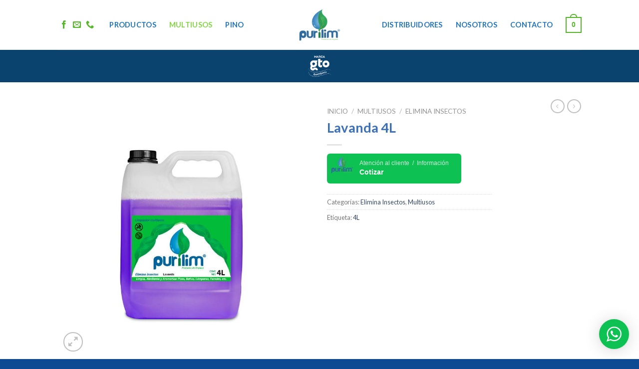

--- FILE ---
content_type: text/html; charset=UTF-8
request_url: https://purilim.com.mx/product/lavanda/
body_size: 23387
content:
<!DOCTYPE html>
<!--[if IE 9 ]> <html lang="es" class="ie9 loading-site no-js"> <![endif]-->
<!--[if IE 8 ]> <html lang="es" class="ie8 loading-site no-js"> <![endif]-->
<!--[if (gte IE 9)|!(IE)]><!--><html lang="es" class="loading-site no-js"> <!--<![endif]-->
<head>
	<meta charset="UTF-8" />
	<link rel="profile" href="http://gmpg.org/xfn/11" />
	<link rel="pingback" href="https://purilim.com.mx/xmlrpc.php" />

	<script>(function(html){html.className = html.className.replace(/\bno-js\b/,'js')})(document.documentElement);</script>
<title>Lavanda 4L &#8211; Purilim</title>
<meta name='robots' content='max-image-preview:large' />
<meta name="viewport" content="width=device-width, initial-scale=1, maximum-scale=1" /><link rel='dns-prefetch' href='//fonts.googleapis.com' />
<link rel="alternate" type="application/rss+xml" title="Purilim &raquo; Feed" href="https://purilim.com.mx/feed/" />
<link rel="alternate" type="application/rss+xml" title="Purilim &raquo; Feed de los comentarios" href="https://purilim.com.mx/comments/feed/" />
<link rel="alternate" type="application/rss+xml" title="Purilim &raquo; Comentario Lavanda 4L del feed" href="https://purilim.com.mx/product/lavanda/feed/" />
<script type="text/javascript">
window._wpemojiSettings = {"baseUrl":"https:\/\/s.w.org\/images\/core\/emoji\/14.0.0\/72x72\/","ext":".png","svgUrl":"https:\/\/s.w.org\/images\/core\/emoji\/14.0.0\/svg\/","svgExt":".svg","source":{"concatemoji":"https:\/\/purilim.com.mx\/wp-includes\/js\/wp-emoji-release.min.js?ver=6.2.8"}};
/*! This file is auto-generated */
!function(e,a,t){var n,r,o,i=a.createElement("canvas"),p=i.getContext&&i.getContext("2d");function s(e,t){p.clearRect(0,0,i.width,i.height),p.fillText(e,0,0);e=i.toDataURL();return p.clearRect(0,0,i.width,i.height),p.fillText(t,0,0),e===i.toDataURL()}function c(e){var t=a.createElement("script");t.src=e,t.defer=t.type="text/javascript",a.getElementsByTagName("head")[0].appendChild(t)}for(o=Array("flag","emoji"),t.supports={everything:!0,everythingExceptFlag:!0},r=0;r<o.length;r++)t.supports[o[r]]=function(e){if(p&&p.fillText)switch(p.textBaseline="top",p.font="600 32px Arial",e){case"flag":return s("\ud83c\udff3\ufe0f\u200d\u26a7\ufe0f","\ud83c\udff3\ufe0f\u200b\u26a7\ufe0f")?!1:!s("\ud83c\uddfa\ud83c\uddf3","\ud83c\uddfa\u200b\ud83c\uddf3")&&!s("\ud83c\udff4\udb40\udc67\udb40\udc62\udb40\udc65\udb40\udc6e\udb40\udc67\udb40\udc7f","\ud83c\udff4\u200b\udb40\udc67\u200b\udb40\udc62\u200b\udb40\udc65\u200b\udb40\udc6e\u200b\udb40\udc67\u200b\udb40\udc7f");case"emoji":return!s("\ud83e\udef1\ud83c\udffb\u200d\ud83e\udef2\ud83c\udfff","\ud83e\udef1\ud83c\udffb\u200b\ud83e\udef2\ud83c\udfff")}return!1}(o[r]),t.supports.everything=t.supports.everything&&t.supports[o[r]],"flag"!==o[r]&&(t.supports.everythingExceptFlag=t.supports.everythingExceptFlag&&t.supports[o[r]]);t.supports.everythingExceptFlag=t.supports.everythingExceptFlag&&!t.supports.flag,t.DOMReady=!1,t.readyCallback=function(){t.DOMReady=!0},t.supports.everything||(n=function(){t.readyCallback()},a.addEventListener?(a.addEventListener("DOMContentLoaded",n,!1),e.addEventListener("load",n,!1)):(e.attachEvent("onload",n),a.attachEvent("onreadystatechange",function(){"complete"===a.readyState&&t.readyCallback()})),(e=t.source||{}).concatemoji?c(e.concatemoji):e.wpemoji&&e.twemoji&&(c(e.twemoji),c(e.wpemoji)))}(window,document,window._wpemojiSettings);
</script>
<style type="text/css">
img.wp-smiley,
img.emoji {
	display: inline !important;
	border: none !important;
	box-shadow: none !important;
	height: 1em !important;
	width: 1em !important;
	margin: 0 0.07em !important;
	vertical-align: -0.1em !important;
	background: none !important;
	padding: 0 !important;
}
</style>
	
<link rel='stylesheet' id='wptwa-public-css' href='https://purilim.com.mx/wp-content/plugins/wpt-whatsapp/assets/css/public.css?ver=2.2.5' type='text/css' media='all' />
<link rel='stylesheet' id='wptwa-generated-css' href='https://purilim.com.mx/wp-content/plugins/wpt-whatsapp/assets/css/auto-generated-wptwa.css?ver=1574280618' type='text/css' media='all' />
<link rel='stylesheet' id='wp-block-library-css' href='https://purilim.com.mx/wp-includes/css/dist/block-library/style.min.css?ver=6.2.8' type='text/css' media='all' />
<link rel='stylesheet' id='wc-blocks-vendors-style-css' href='https://purilim.com.mx/wp-content/plugins/woocommerce/packages/woocommerce-blocks/build/wc-blocks-vendors-style.css?ver=8.0.0' type='text/css' media='all' />
<link rel='stylesheet' id='wc-blocks-style-css' href='https://purilim.com.mx/wp-content/plugins/woocommerce/packages/woocommerce-blocks/build/wc-blocks-style.css?ver=8.0.0' type='text/css' media='all' />
<link rel='stylesheet' id='classic-theme-styles-css' href='https://purilim.com.mx/wp-includes/css/classic-themes.min.css?ver=6.2.8' type='text/css' media='all' />
<style id='global-styles-inline-css' type='text/css'>
body{--wp--preset--color--black: #000000;--wp--preset--color--cyan-bluish-gray: #abb8c3;--wp--preset--color--white: #ffffff;--wp--preset--color--pale-pink: #f78da7;--wp--preset--color--vivid-red: #cf2e2e;--wp--preset--color--luminous-vivid-orange: #ff6900;--wp--preset--color--luminous-vivid-amber: #fcb900;--wp--preset--color--light-green-cyan: #7bdcb5;--wp--preset--color--vivid-green-cyan: #00d084;--wp--preset--color--pale-cyan-blue: #8ed1fc;--wp--preset--color--vivid-cyan-blue: #0693e3;--wp--preset--color--vivid-purple: #9b51e0;--wp--preset--gradient--vivid-cyan-blue-to-vivid-purple: linear-gradient(135deg,rgba(6,147,227,1) 0%,rgb(155,81,224) 100%);--wp--preset--gradient--light-green-cyan-to-vivid-green-cyan: linear-gradient(135deg,rgb(122,220,180) 0%,rgb(0,208,130) 100%);--wp--preset--gradient--luminous-vivid-amber-to-luminous-vivid-orange: linear-gradient(135deg,rgba(252,185,0,1) 0%,rgba(255,105,0,1) 100%);--wp--preset--gradient--luminous-vivid-orange-to-vivid-red: linear-gradient(135deg,rgba(255,105,0,1) 0%,rgb(207,46,46) 100%);--wp--preset--gradient--very-light-gray-to-cyan-bluish-gray: linear-gradient(135deg,rgb(238,238,238) 0%,rgb(169,184,195) 100%);--wp--preset--gradient--cool-to-warm-spectrum: linear-gradient(135deg,rgb(74,234,220) 0%,rgb(151,120,209) 20%,rgb(207,42,186) 40%,rgb(238,44,130) 60%,rgb(251,105,98) 80%,rgb(254,248,76) 100%);--wp--preset--gradient--blush-light-purple: linear-gradient(135deg,rgb(255,206,236) 0%,rgb(152,150,240) 100%);--wp--preset--gradient--blush-bordeaux: linear-gradient(135deg,rgb(254,205,165) 0%,rgb(254,45,45) 50%,rgb(107,0,62) 100%);--wp--preset--gradient--luminous-dusk: linear-gradient(135deg,rgb(255,203,112) 0%,rgb(199,81,192) 50%,rgb(65,88,208) 100%);--wp--preset--gradient--pale-ocean: linear-gradient(135deg,rgb(255,245,203) 0%,rgb(182,227,212) 50%,rgb(51,167,181) 100%);--wp--preset--gradient--electric-grass: linear-gradient(135deg,rgb(202,248,128) 0%,rgb(113,206,126) 100%);--wp--preset--gradient--midnight: linear-gradient(135deg,rgb(2,3,129) 0%,rgb(40,116,252) 100%);--wp--preset--duotone--dark-grayscale: url('#wp-duotone-dark-grayscale');--wp--preset--duotone--grayscale: url('#wp-duotone-grayscale');--wp--preset--duotone--purple-yellow: url('#wp-duotone-purple-yellow');--wp--preset--duotone--blue-red: url('#wp-duotone-blue-red');--wp--preset--duotone--midnight: url('#wp-duotone-midnight');--wp--preset--duotone--magenta-yellow: url('#wp-duotone-magenta-yellow');--wp--preset--duotone--purple-green: url('#wp-duotone-purple-green');--wp--preset--duotone--blue-orange: url('#wp-duotone-blue-orange');--wp--preset--font-size--small: 13px;--wp--preset--font-size--medium: 20px;--wp--preset--font-size--large: 36px;--wp--preset--font-size--x-large: 42px;--wp--preset--spacing--20: 0.44rem;--wp--preset--spacing--30: 0.67rem;--wp--preset--spacing--40: 1rem;--wp--preset--spacing--50: 1.5rem;--wp--preset--spacing--60: 2.25rem;--wp--preset--spacing--70: 3.38rem;--wp--preset--spacing--80: 5.06rem;--wp--preset--shadow--natural: 6px 6px 9px rgba(0, 0, 0, 0.2);--wp--preset--shadow--deep: 12px 12px 50px rgba(0, 0, 0, 0.4);--wp--preset--shadow--sharp: 6px 6px 0px rgba(0, 0, 0, 0.2);--wp--preset--shadow--outlined: 6px 6px 0px -3px rgba(255, 255, 255, 1), 6px 6px rgba(0, 0, 0, 1);--wp--preset--shadow--crisp: 6px 6px 0px rgba(0, 0, 0, 1);}:where(.is-layout-flex){gap: 0.5em;}body .is-layout-flow > .alignleft{float: left;margin-inline-start: 0;margin-inline-end: 2em;}body .is-layout-flow > .alignright{float: right;margin-inline-start: 2em;margin-inline-end: 0;}body .is-layout-flow > .aligncenter{margin-left: auto !important;margin-right: auto !important;}body .is-layout-constrained > .alignleft{float: left;margin-inline-start: 0;margin-inline-end: 2em;}body .is-layout-constrained > .alignright{float: right;margin-inline-start: 2em;margin-inline-end: 0;}body .is-layout-constrained > .aligncenter{margin-left: auto !important;margin-right: auto !important;}body .is-layout-constrained > :where(:not(.alignleft):not(.alignright):not(.alignfull)){max-width: var(--wp--style--global--content-size);margin-left: auto !important;margin-right: auto !important;}body .is-layout-constrained > .alignwide{max-width: var(--wp--style--global--wide-size);}body .is-layout-flex{display: flex;}body .is-layout-flex{flex-wrap: wrap;align-items: center;}body .is-layout-flex > *{margin: 0;}:where(.wp-block-columns.is-layout-flex){gap: 2em;}.has-black-color{color: var(--wp--preset--color--black) !important;}.has-cyan-bluish-gray-color{color: var(--wp--preset--color--cyan-bluish-gray) !important;}.has-white-color{color: var(--wp--preset--color--white) !important;}.has-pale-pink-color{color: var(--wp--preset--color--pale-pink) !important;}.has-vivid-red-color{color: var(--wp--preset--color--vivid-red) !important;}.has-luminous-vivid-orange-color{color: var(--wp--preset--color--luminous-vivid-orange) !important;}.has-luminous-vivid-amber-color{color: var(--wp--preset--color--luminous-vivid-amber) !important;}.has-light-green-cyan-color{color: var(--wp--preset--color--light-green-cyan) !important;}.has-vivid-green-cyan-color{color: var(--wp--preset--color--vivid-green-cyan) !important;}.has-pale-cyan-blue-color{color: var(--wp--preset--color--pale-cyan-blue) !important;}.has-vivid-cyan-blue-color{color: var(--wp--preset--color--vivid-cyan-blue) !important;}.has-vivid-purple-color{color: var(--wp--preset--color--vivid-purple) !important;}.has-black-background-color{background-color: var(--wp--preset--color--black) !important;}.has-cyan-bluish-gray-background-color{background-color: var(--wp--preset--color--cyan-bluish-gray) !important;}.has-white-background-color{background-color: var(--wp--preset--color--white) !important;}.has-pale-pink-background-color{background-color: var(--wp--preset--color--pale-pink) !important;}.has-vivid-red-background-color{background-color: var(--wp--preset--color--vivid-red) !important;}.has-luminous-vivid-orange-background-color{background-color: var(--wp--preset--color--luminous-vivid-orange) !important;}.has-luminous-vivid-amber-background-color{background-color: var(--wp--preset--color--luminous-vivid-amber) !important;}.has-light-green-cyan-background-color{background-color: var(--wp--preset--color--light-green-cyan) !important;}.has-vivid-green-cyan-background-color{background-color: var(--wp--preset--color--vivid-green-cyan) !important;}.has-pale-cyan-blue-background-color{background-color: var(--wp--preset--color--pale-cyan-blue) !important;}.has-vivid-cyan-blue-background-color{background-color: var(--wp--preset--color--vivid-cyan-blue) !important;}.has-vivid-purple-background-color{background-color: var(--wp--preset--color--vivid-purple) !important;}.has-black-border-color{border-color: var(--wp--preset--color--black) !important;}.has-cyan-bluish-gray-border-color{border-color: var(--wp--preset--color--cyan-bluish-gray) !important;}.has-white-border-color{border-color: var(--wp--preset--color--white) !important;}.has-pale-pink-border-color{border-color: var(--wp--preset--color--pale-pink) !important;}.has-vivid-red-border-color{border-color: var(--wp--preset--color--vivid-red) !important;}.has-luminous-vivid-orange-border-color{border-color: var(--wp--preset--color--luminous-vivid-orange) !important;}.has-luminous-vivid-amber-border-color{border-color: var(--wp--preset--color--luminous-vivid-amber) !important;}.has-light-green-cyan-border-color{border-color: var(--wp--preset--color--light-green-cyan) !important;}.has-vivid-green-cyan-border-color{border-color: var(--wp--preset--color--vivid-green-cyan) !important;}.has-pale-cyan-blue-border-color{border-color: var(--wp--preset--color--pale-cyan-blue) !important;}.has-vivid-cyan-blue-border-color{border-color: var(--wp--preset--color--vivid-cyan-blue) !important;}.has-vivid-purple-border-color{border-color: var(--wp--preset--color--vivid-purple) !important;}.has-vivid-cyan-blue-to-vivid-purple-gradient-background{background: var(--wp--preset--gradient--vivid-cyan-blue-to-vivid-purple) !important;}.has-light-green-cyan-to-vivid-green-cyan-gradient-background{background: var(--wp--preset--gradient--light-green-cyan-to-vivid-green-cyan) !important;}.has-luminous-vivid-amber-to-luminous-vivid-orange-gradient-background{background: var(--wp--preset--gradient--luminous-vivid-amber-to-luminous-vivid-orange) !important;}.has-luminous-vivid-orange-to-vivid-red-gradient-background{background: var(--wp--preset--gradient--luminous-vivid-orange-to-vivid-red) !important;}.has-very-light-gray-to-cyan-bluish-gray-gradient-background{background: var(--wp--preset--gradient--very-light-gray-to-cyan-bluish-gray) !important;}.has-cool-to-warm-spectrum-gradient-background{background: var(--wp--preset--gradient--cool-to-warm-spectrum) !important;}.has-blush-light-purple-gradient-background{background: var(--wp--preset--gradient--blush-light-purple) !important;}.has-blush-bordeaux-gradient-background{background: var(--wp--preset--gradient--blush-bordeaux) !important;}.has-luminous-dusk-gradient-background{background: var(--wp--preset--gradient--luminous-dusk) !important;}.has-pale-ocean-gradient-background{background: var(--wp--preset--gradient--pale-ocean) !important;}.has-electric-grass-gradient-background{background: var(--wp--preset--gradient--electric-grass) !important;}.has-midnight-gradient-background{background: var(--wp--preset--gradient--midnight) !important;}.has-small-font-size{font-size: var(--wp--preset--font-size--small) !important;}.has-medium-font-size{font-size: var(--wp--preset--font-size--medium) !important;}.has-large-font-size{font-size: var(--wp--preset--font-size--large) !important;}.has-x-large-font-size{font-size: var(--wp--preset--font-size--x-large) !important;}
.wp-block-navigation a:where(:not(.wp-element-button)){color: inherit;}
:where(.wp-block-columns.is-layout-flex){gap: 2em;}
.wp-block-pullquote{font-size: 1.5em;line-height: 1.6;}
</style>
<link rel='stylesheet' id='contact-form-7-css' href='https://purilim.com.mx/wp-content/plugins/contact-form-7/includes/css/styles.css?ver=5.1.7' type='text/css' media='all' />
<link rel='stylesheet' id='photoswipe-css' href='https://purilim.com.mx/wp-content/plugins/woocommerce/assets/css/photoswipe/photoswipe.min.css?ver=6.8.0' type='text/css' media='all' />
<link rel='stylesheet' id='photoswipe-default-skin-css' href='https://purilim.com.mx/wp-content/plugins/woocommerce/assets/css/photoswipe/default-skin/default-skin.min.css?ver=6.8.0' type='text/css' media='all' />
<style id='woocommerce-inline-inline-css' type='text/css'>
.woocommerce form .form-row .required { visibility: visible; }
</style>
<link rel='stylesheet' id='flatsome-icons-css' href='https://purilim.com.mx/wp-content/themes/flatsome/assets/css/fl-icons.css?ver=3.11' type='text/css' media='all' />
<link rel='stylesheet' id='flatsome-main-css' href='https://purilim.com.mx/wp-content/themes/flatsome/assets/css/flatsome.css?ver=3.11.2' type='text/css' media='all' />
<link rel='stylesheet' id='flatsome-shop-css' href='https://purilim.com.mx/wp-content/themes/flatsome/assets/css/flatsome-shop.css?ver=3.11.2' type='text/css' media='all' />
<link rel='stylesheet' id='flatsome-style-css' href='https://purilim.com.mx/wp-content/themes/flatsome-child/style.css?ver=3.0' type='text/css' media='all' />
<link rel='stylesheet' id='flatsome-googlefonts-css' href='//fonts.googleapis.com/css?family=Lato%3Aregular%2C700%2C400%2C700%7CDancing+Script%3Aregular%2C400&#038;display=swap&#038;ver=3.9' type='text/css' media='all' />
<script type="text/javascript">(function(a,d){if(a._nsl===d){a._nsl=[];var c=function(){if(a.jQuery===d)setTimeout(c,33);else{for(var b=0;b<a._nsl.length;b++)a._nsl[b].call(a,a.jQuery);a._nsl={push:function(b){b.call(a,a.jQuery)}}}};c()}})(window);</script><script type='text/javascript' src='https://purilim.com.mx/wp-includes/js/jquery/jquery.min.js?ver=3.6.4' id='jquery-core-js'></script>
<script type='text/javascript' src='https://purilim.com.mx/wp-includes/js/jquery/jquery-migrate.min.js?ver=3.4.0' id='jquery-migrate-js'></script>
<link rel="https://api.w.org/" href="https://purilim.com.mx/wp-json/" /><link rel="alternate" type="application/json" href="https://purilim.com.mx/wp-json/wp/v2/product/677" /><link rel="EditURI" type="application/rsd+xml" title="RSD" href="https://purilim.com.mx/xmlrpc.php?rsd" />
<link rel="wlwmanifest" type="application/wlwmanifest+xml" href="https://purilim.com.mx/wp-includes/wlwmanifest.xml" />
<meta name="generator" content="WordPress 6.2.8" />
<meta name="generator" content="WooCommerce 6.8.0" />
<link rel="canonical" href="https://purilim.com.mx/product/lavanda/" />
<link rel='shortlink' href='https://purilim.com.mx/?p=677' />
<link rel="alternate" type="application/json+oembed" href="https://purilim.com.mx/wp-json/oembed/1.0/embed?url=https%3A%2F%2Fpurilim.com.mx%2Fproduct%2Flavanda%2F" />
<link rel="alternate" type="text/xml+oembed" href="https://purilim.com.mx/wp-json/oembed/1.0/embed?url=https%3A%2F%2Fpurilim.com.mx%2Fproduct%2Flavanda%2F&#038;format=xml" />
<!-- Analytics by WP-Statistics v12.6.13 - https://wp-statistics.com/ -->
		<script>
			document.documentElement.className = document.documentElement.className.replace( 'no-js', 'js' );
		</script>
				<style>
			.no-js img.lazyload { display: none; }
			figure.wp-block-image img.lazyloading { min-width: 150px; }
							.lazyload, .lazyloading { opacity: 0; }
				.lazyloaded {
					opacity: 1;
					transition: opacity 400ms;
					transition-delay: 0ms;
				}
					</style>
		<style>.bg{opacity: 0; transition: opacity 1s; -webkit-transition: opacity 1s;} .bg-loaded{opacity: 1;}</style><!--[if IE]><link rel="stylesheet" type="text/css" href="https://purilim.com.mx/wp-content/themes/flatsome/assets/css/ie-fallback.css"><script src="//cdnjs.cloudflare.com/ajax/libs/html5shiv/3.6.1/html5shiv.js"></script><script>var head = document.getElementsByTagName('head')[0],style = document.createElement('style');style.type = 'text/css';style.styleSheet.cssText = ':before,:after{content:none !important';head.appendChild(style);setTimeout(function(){head.removeChild(style);}, 0);</script><script src="https://purilim.com.mx/wp-content/themes/flatsome/assets/libs/ie-flexibility.js"></script><![endif]-->	<noscript><style>.woocommerce-product-gallery{ opacity: 1 !important; }</style></noscript>
	<link rel="icon" href="https://purilim.com.mx/wp-content/uploads/2019/11/cropped-LOGO-PURILIM-320x262.VRNUsQUkr-32x32.png" sizes="32x32" />
<link rel="icon" href="https://purilim.com.mx/wp-content/uploads/2019/11/cropped-LOGO-PURILIM-320x262.VRNUsQUkr-192x192.png" sizes="192x192" />
<link rel="apple-touch-icon" href="https://purilim.com.mx/wp-content/uploads/2019/11/cropped-LOGO-PURILIM-320x262.VRNUsQUkr-180x180.png" />
<meta name="msapplication-TileImage" content="https://purilim.com.mx/wp-content/uploads/2019/11/cropped-LOGO-PURILIM-320x262.VRNUsQUkr-270x270.png" />
<style id="custom-css" type="text/css">:root {--primary-color: #56b72a;}.header-main{height: 100px}#logo img{max-height: 100px}#logo{width:94px;}.header-bottom{min-height: 40px}.header-top{min-height: 30px}.transparent .header-main{height: 265px}.transparent #logo img{max-height: 265px}.has-transparent + .page-title:first-of-type,.has-transparent + #main > .page-title,.has-transparent + #main > div > .page-title,.has-transparent + #main .page-header-wrapper:first-of-type .page-title{padding-top: 315px;}.header.show-on-scroll,.stuck .header-main{height:70px!important}.stuck #logo img{max-height: 70px!important}.search-form{ width: 100%;}.header-bg-color, .header-wrapper {background-color: rgba(255,255,255,0.9)}.header-bottom {background-color: #0a436e}.header-main .nav > li > a{line-height: 16px }.stuck .header-main .nav > li > a{line-height: 50px }.header-bottom-nav > li > a{line-height: 16px }@media (max-width: 549px) {.header-main{height: 70px}#logo img{max-height: 70px}}.nav-dropdown{font-size:100%}.header-top{background-color:#156fce!important;}/* Color */.accordion-title.active, .has-icon-bg .icon .icon-inner,.logo a, .primary.is-underline, .primary.is-link, .badge-outline .badge-inner, .nav-outline > li.active> a,.nav-outline >li.active > a, .cart-icon strong,[data-color='primary'], .is-outline.primary{color: #56b72a;}/* Color !important */[data-text-color="primary"]{color: #56b72a!important;}/* Background Color */[data-text-bg="primary"]{background-color: #56b72a;}/* Background */.scroll-to-bullets a,.featured-title, .label-new.menu-item > a:after, .nav-pagination > li > .current,.nav-pagination > li > span:hover,.nav-pagination > li > a:hover,.has-hover:hover .badge-outline .badge-inner,button[type="submit"], .button.wc-forward:not(.checkout):not(.checkout-button), .button.submit-button, .button.primary:not(.is-outline),.featured-table .title,.is-outline:hover, .has-icon:hover .icon-label,.nav-dropdown-bold .nav-column li > a:hover, .nav-dropdown.nav-dropdown-bold > li > a:hover, .nav-dropdown-bold.dark .nav-column li > a:hover, .nav-dropdown.nav-dropdown-bold.dark > li > a:hover, .is-outline:hover, .tagcloud a:hover,.grid-tools a, input[type='submit']:not(.is-form), .box-badge:hover .box-text, input.button.alt,.nav-box > li > a:hover,.nav-box > li.active > a,.nav-pills > li.active > a ,.current-dropdown .cart-icon strong, .cart-icon:hover strong, .nav-line-bottom > li > a:before, .nav-line-grow > li > a:before, .nav-line > li > a:before,.banner, .header-top, .slider-nav-circle .flickity-prev-next-button:hover svg, .slider-nav-circle .flickity-prev-next-button:hover .arrow, .primary.is-outline:hover, .button.primary:not(.is-outline), input[type='submit'].primary, input[type='submit'].primary, input[type='reset'].button, input[type='button'].primary, .badge-inner{background-color: #56b72a;}/* Border */.nav-vertical.nav-tabs > li.active > a,.scroll-to-bullets a.active,.nav-pagination > li > .current,.nav-pagination > li > span:hover,.nav-pagination > li > a:hover,.has-hover:hover .badge-outline .badge-inner,.accordion-title.active,.featured-table,.is-outline:hover, .tagcloud a:hover,blockquote, .has-border, .cart-icon strong:after,.cart-icon strong,.blockUI:before, .processing:before,.loading-spin, .slider-nav-circle .flickity-prev-next-button:hover svg, .slider-nav-circle .flickity-prev-next-button:hover .arrow, .primary.is-outline:hover{border-color: #56b72a}.nav-tabs > li.active > a{border-top-color: #56b72a}.widget_shopping_cart_content .blockUI.blockOverlay:before { border-left-color: #56b72a }.woocommerce-checkout-review-order .blockUI.blockOverlay:before { border-left-color: #56b72a }/* Fill */.slider .flickity-prev-next-button:hover svg,.slider .flickity-prev-next-button:hover .arrow{fill: #56b72a;}/* Background Color */[data-icon-label]:after, .secondary.is-underline:hover,.secondary.is-outline:hover,.icon-label,.button.secondary:not(.is-outline),.button.alt:not(.is-outline), .badge-inner.on-sale, .button.checkout, .single_add_to_cart_button, .current .breadcrumb-step{ background-color:#1e73be; }[data-text-bg="secondary"]{background-color: #1e73be;}/* Color */.secondary.is-underline,.secondary.is-link, .secondary.is-outline,.stars a.active, .star-rating:before, .woocommerce-page .star-rating:before,.star-rating span:before, .color-secondary{color: #1e73be}/* Color !important */[data-text-color="secondary"]{color: #1e73be!important;}/* Border */.secondary.is-outline:hover{border-color:#1e73be}.success.is-underline:hover,.success.is-outline:hover,.success{background-color: #56b72a}.success-color, .success.is-link, .success.is-outline{color: #56b72a;}.success-border{border-color: #56b72a!important;}/* Color !important */[data-text-color="success"]{color: #56b72a!important;}/* Background Color */[data-text-bg="success"]{background-color: #56b72a;}body{font-family:"Lato", sans-serif}body{font-weight: 400}.nav > li > a {font-family:"Lato", sans-serif;}.nav > li > a {font-weight: 700;}h1,h2,h3,h4,h5,h6,.heading-font, .off-canvas-center .nav-sidebar.nav-vertical > li > a{font-family: "Lato", sans-serif;}h1,h2,h3,h4,h5,h6,.heading-font,.banner h1,.banner h2{font-weight: 700;}h1,h2,h3,h4,h5,h6,.heading-font{color: #3d70b7;}.alt-font{font-family: "Dancing Script", sans-serif;}.alt-font{font-weight: 400!important;}.header:not(.transparent) .header-nav.nav > li > a {color: #1e73be;}.header:not(.transparent) .header-nav.nav > li > a:hover,.header:not(.transparent) .header-nav.nav > li.active > a,.header:not(.transparent) .header-nav.nav > li.current > a,.header:not(.transparent) .header-nav.nav > li > a.active,.header:not(.transparent) .header-nav.nav > li > a.current{color: #81d742;}.header-nav.nav-line-bottom > li > a:before,.header-nav.nav-line-grow > li > a:before,.header-nav.nav-line > li > a:before,.header-nav.nav-box > li > a:hover,.header-nav.nav-box > li.active > a,.header-nav.nav-pills > li > a:hover,.header-nav.nav-pills > li.active > a{color:#FFF!important;background-color: #81d742;}.products.has-equal-box-heights .box-image {padding-top: 100%;}.shop-page-title.featured-title .title-bg{background-image: url(http://purilim.com.mx/wp-content/uploads/2019/11/3055336-scaled.jpg);}.shop-page-title.featured-title .title-bg{ background-image: url(https://purilim.com.mx/wp-content/uploads/2020/02/4L-Lavanda-f-copy-534x800-1.jpg)!important;}@media screen and (min-width: 550px){.products .box-vertical .box-image{min-width: 550px!important;width: 550px!important;}}.absolute-footer, html{background-color: #0e4a93}/* Custom CSS *//*STICKY FOOTER NAV FOOTER*//* If you pasted the block shortcode in footer 2 replace the 1 with a 2*/.footer-widgets.footer.footer-1 {position: fixed;bottom: 0px !important;left: 0px;right: 0px;margin: 0px 0px 0px 0px;padding: 0px 0px 0px 0px;width: -webkit-fill-available;z-index: 100;opacity: 1;height: 65px;}/* THIS BRING UP THE FOOTER AREA TO AVOID OVERLAPPING */footer#footer {margin-bottom: 65px !important;}/*END STICKY FOOTER NAV FOOTER*//*REMOVE ON CART PAGE*/.woocommerce-cart .footer-widgets.footer.footer-1 {display: none !important;}.woocommerce-cart footer#footer {margin-bottom: 0px !important;}/*REMOVE ON CHECKOUT PAGE*/.woocommerce-checkout .footer-widgets.footer.footer-1 {display: none !important;}.woocommerce-checkout footer#footer {margin-bottom: 0px !important;}/*DESKTOP CSS*/.footer-widgets.footer.footer-1 {display: none;}/* Custom CSS Tablet */@media (max-width: 849px){/*TABLET OF MOBILE CSS*/.footer-widgets.footer.footer-1 {display: block;}footer#footer {margin-bottom: 65px !important;}.wptwa-toggle{bottom:65px;}}/* Custom CSS Mobile */@media (max-width: 549px){.wptwa-toggle{bottom:65px;}}.label-new.menu-item > a:after{content:"Nuevo";}.label-hot.menu-item > a:after{content:"Caliente";}.label-sale.menu-item > a:after{content:"Oferta";}.label-popular.menu-item > a:after{content:"Popular";}</style>		<style type="text/css" id="wp-custom-css">
			.wpcf7-form-control.wpcf7-submit.button{
	background-color:#56b72a;
	width:100%;
}

.flex-col.hide-for-medium{
	width:100%;
}

.social-icons.follow-icons{
	color:#56b72a;
}

html, body{
	overflow-x: hidden;
}

.header-bottom img{
	width:65px;
}

		</style>
		</head>

<body class="product-template-default single single-product postid-677 theme-flatsome woocommerce woocommerce-page woocommerce-no-js lightbox nav-dropdown-has-arrow">

<svg xmlns="http://www.w3.org/2000/svg" viewBox="0 0 0 0" width="0" height="0" focusable="false" role="none" style="visibility: hidden; position: absolute; left: -9999px; overflow: hidden;" ><defs><filter id="wp-duotone-dark-grayscale"><feColorMatrix color-interpolation-filters="sRGB" type="matrix" values=" .299 .587 .114 0 0 .299 .587 .114 0 0 .299 .587 .114 0 0 .299 .587 .114 0 0 " /><feComponentTransfer color-interpolation-filters="sRGB" ><feFuncR type="table" tableValues="0 0.49803921568627" /><feFuncG type="table" tableValues="0 0.49803921568627" /><feFuncB type="table" tableValues="0 0.49803921568627" /><feFuncA type="table" tableValues="1 1" /></feComponentTransfer><feComposite in2="SourceGraphic" operator="in" /></filter></defs></svg><svg xmlns="http://www.w3.org/2000/svg" viewBox="0 0 0 0" width="0" height="0" focusable="false" role="none" style="visibility: hidden; position: absolute; left: -9999px; overflow: hidden;" ><defs><filter id="wp-duotone-grayscale"><feColorMatrix color-interpolation-filters="sRGB" type="matrix" values=" .299 .587 .114 0 0 .299 .587 .114 0 0 .299 .587 .114 0 0 .299 .587 .114 0 0 " /><feComponentTransfer color-interpolation-filters="sRGB" ><feFuncR type="table" tableValues="0 1" /><feFuncG type="table" tableValues="0 1" /><feFuncB type="table" tableValues="0 1" /><feFuncA type="table" tableValues="1 1" /></feComponentTransfer><feComposite in2="SourceGraphic" operator="in" /></filter></defs></svg><svg xmlns="http://www.w3.org/2000/svg" viewBox="0 0 0 0" width="0" height="0" focusable="false" role="none" style="visibility: hidden; position: absolute; left: -9999px; overflow: hidden;" ><defs><filter id="wp-duotone-purple-yellow"><feColorMatrix color-interpolation-filters="sRGB" type="matrix" values=" .299 .587 .114 0 0 .299 .587 .114 0 0 .299 .587 .114 0 0 .299 .587 .114 0 0 " /><feComponentTransfer color-interpolation-filters="sRGB" ><feFuncR type="table" tableValues="0.54901960784314 0.98823529411765" /><feFuncG type="table" tableValues="0 1" /><feFuncB type="table" tableValues="0.71764705882353 0.25490196078431" /><feFuncA type="table" tableValues="1 1" /></feComponentTransfer><feComposite in2="SourceGraphic" operator="in" /></filter></defs></svg><svg xmlns="http://www.w3.org/2000/svg" viewBox="0 0 0 0" width="0" height="0" focusable="false" role="none" style="visibility: hidden; position: absolute; left: -9999px; overflow: hidden;" ><defs><filter id="wp-duotone-blue-red"><feColorMatrix color-interpolation-filters="sRGB" type="matrix" values=" .299 .587 .114 0 0 .299 .587 .114 0 0 .299 .587 .114 0 0 .299 .587 .114 0 0 " /><feComponentTransfer color-interpolation-filters="sRGB" ><feFuncR type="table" tableValues="0 1" /><feFuncG type="table" tableValues="0 0.27843137254902" /><feFuncB type="table" tableValues="0.5921568627451 0.27843137254902" /><feFuncA type="table" tableValues="1 1" /></feComponentTransfer><feComposite in2="SourceGraphic" operator="in" /></filter></defs></svg><svg xmlns="http://www.w3.org/2000/svg" viewBox="0 0 0 0" width="0" height="0" focusable="false" role="none" style="visibility: hidden; position: absolute; left: -9999px; overflow: hidden;" ><defs><filter id="wp-duotone-midnight"><feColorMatrix color-interpolation-filters="sRGB" type="matrix" values=" .299 .587 .114 0 0 .299 .587 .114 0 0 .299 .587 .114 0 0 .299 .587 .114 0 0 " /><feComponentTransfer color-interpolation-filters="sRGB" ><feFuncR type="table" tableValues="0 0" /><feFuncG type="table" tableValues="0 0.64705882352941" /><feFuncB type="table" tableValues="0 1" /><feFuncA type="table" tableValues="1 1" /></feComponentTransfer><feComposite in2="SourceGraphic" operator="in" /></filter></defs></svg><svg xmlns="http://www.w3.org/2000/svg" viewBox="0 0 0 0" width="0" height="0" focusable="false" role="none" style="visibility: hidden; position: absolute; left: -9999px; overflow: hidden;" ><defs><filter id="wp-duotone-magenta-yellow"><feColorMatrix color-interpolation-filters="sRGB" type="matrix" values=" .299 .587 .114 0 0 .299 .587 .114 0 0 .299 .587 .114 0 0 .299 .587 .114 0 0 " /><feComponentTransfer color-interpolation-filters="sRGB" ><feFuncR type="table" tableValues="0.78039215686275 1" /><feFuncG type="table" tableValues="0 0.94901960784314" /><feFuncB type="table" tableValues="0.35294117647059 0.47058823529412" /><feFuncA type="table" tableValues="1 1" /></feComponentTransfer><feComposite in2="SourceGraphic" operator="in" /></filter></defs></svg><svg xmlns="http://www.w3.org/2000/svg" viewBox="0 0 0 0" width="0" height="0" focusable="false" role="none" style="visibility: hidden; position: absolute; left: -9999px; overflow: hidden;" ><defs><filter id="wp-duotone-purple-green"><feColorMatrix color-interpolation-filters="sRGB" type="matrix" values=" .299 .587 .114 0 0 .299 .587 .114 0 0 .299 .587 .114 0 0 .299 .587 .114 0 0 " /><feComponentTransfer color-interpolation-filters="sRGB" ><feFuncR type="table" tableValues="0.65098039215686 0.40392156862745" /><feFuncG type="table" tableValues="0 1" /><feFuncB type="table" tableValues="0.44705882352941 0.4" /><feFuncA type="table" tableValues="1 1" /></feComponentTransfer><feComposite in2="SourceGraphic" operator="in" /></filter></defs></svg><svg xmlns="http://www.w3.org/2000/svg" viewBox="0 0 0 0" width="0" height="0" focusable="false" role="none" style="visibility: hidden; position: absolute; left: -9999px; overflow: hidden;" ><defs><filter id="wp-duotone-blue-orange"><feColorMatrix color-interpolation-filters="sRGB" type="matrix" values=" .299 .587 .114 0 0 .299 .587 .114 0 0 .299 .587 .114 0 0 .299 .587 .114 0 0 " /><feComponentTransfer color-interpolation-filters="sRGB" ><feFuncR type="table" tableValues="0.098039215686275 1" /><feFuncG type="table" tableValues="0 0.66274509803922" /><feFuncB type="table" tableValues="0.84705882352941 0.41960784313725" /><feFuncA type="table" tableValues="1 1" /></feComponentTransfer><feComposite in2="SourceGraphic" operator="in" /></filter></defs></svg>
<a class="skip-link screen-reader-text" href="#main">Skip to content</a>

<div id="wrapper">

	
	<header id="header" class="header has-sticky sticky-jump">
		<div class="header-wrapper">
			<div id="masthead" class="header-main show-logo-center">
      <div class="header-inner flex-row container logo-center medium-logo-center" role="navigation">

          <!-- Logo -->
          <div id="logo" class="flex-col logo">
            <!-- Header logo -->
<a href="https://purilim.com.mx/" title="Purilim - Empresa especializada en productos servicios de limpieza" rel="home">
    <img width="94" height="100"   alt="Purilim" data-src="http://purilim.com.mx/wp-content/uploads/2020/03/logo-500x353-2.png" class="header_logo header-logo lazyload" src="[data-uri]" /><noscript><img width="94" height="100" src="http://purilim.com.mx/wp-content/uploads/2020/03/logo-500x353-2.png" class="header_logo header-logo" alt="Purilim"/></noscript><img  width="94" height="100"   alt="Purilim" data-src="http://purilim.com.mx/wp-content/uploads/2020/03/logo-500x353-2.png" class="header-logo-dark lazyload" src="[data-uri]" /><noscript><img  width="94" height="100" src="http://purilim.com.mx/wp-content/uploads/2020/03/logo-500x353-2.png" class="header-logo-dark" alt="Purilim"/></noscript></a>
          </div>

          <!-- Mobile Left Elements -->
          <div class="flex-col show-for-medium flex-left">
            <ul class="mobile-nav nav nav-left ">
              <li class="nav-icon has-icon">
  		<a href="#" data-open="#main-menu" data-pos="left" data-bg="main-menu-overlay" data-color="" class="is-small" aria-label="Menú" aria-controls="main-menu" aria-expanded="false">
		
		  <i class="icon-menu" ></i>
		  		</a>
	</li>            </ul>
          </div>

          <!-- Left Elements -->
          <div class="flex-col hide-for-medium flex-left
            ">
            <ul class="header-nav header-nav-main nav nav-left  nav-size-medium nav-spacing-xlarge nav-uppercase" >
              <li class="html header-social-icons ml-0">
	<div class="social-icons follow-icons" ><a href="https://www.facebook.com/productospurilim/" target="_blank" data-label="Facebook"  rel="noopener noreferrer nofollow" class="icon plain facebook tooltip" title="Síguenos en Facebook"><i class="icon-facebook" ></i></a><a href="mailto:contacto@purilim.com.mx" data-label="E-mail"  rel="nofollow" class="icon plain  email tooltip" title="Envíanos un email"><i class="icon-envelop" ></i></a><a href="tel:444444444" target="_blank"  data-label="Phone"  rel="noopener noreferrer nofollow" class="icon plain  phone tooltip" title="Call us"><i class="icon-phone" ></i></a></div></li><li id="menu-item-828" class="menu-item menu-item-type-post_type menu-item-object-page current_page_parent menu-item-828"><a href="https://purilim.com.mx/tienda/" class="nav-top-link">Productos</a></li>
<li id="menu-item-831" class="menu-item menu-item-type-taxonomy menu-item-object-product_cat current-product-ancestor current-menu-parent current-product-parent menu-item-831 active"><a href="https://purilim.com.mx/product-category/multiusos/" class="nav-top-link">Multiusos</a></li>
<li id="menu-item-832" class="menu-item menu-item-type-taxonomy menu-item-object-product_cat menu-item-832"><a href="https://purilim.com.mx/product-category/pino/" class="nav-top-link">Pino</a></li>
            </ul>
          </div>

          <!-- Right Elements -->
          <div class="flex-col hide-for-medium flex-right">
            <ul class="header-nav header-nav-main nav nav-right  nav-size-medium nav-spacing-xlarge nav-uppercase">
              <li id="menu-item-866" class="menu-item menu-item-type-custom menu-item-object-custom menu-item-866"><a href="https://purilim.com.mx/distribuidores" class="nav-top-link">Distribuidores</a></li>
<li id="menu-item-101" class="menu-item menu-item-type-custom menu-item-object-custom menu-item-101"><a href="#nosotros" class="nav-top-link">Nosotros</a></li>
<li id="menu-item-104" class="menu-item menu-item-type-custom menu-item-object-custom menu-item-104"><a href="#contacto" class="nav-top-link">Contacto</a></li>
<li class="cart-item has-icon has-dropdown">

<a href="https://purilim.com.mx/carrito/" title="Carrito" class="header-cart-link is-small">



    <span class="cart-icon image-icon">
    <strong>0</strong>
  </span>
  </a>

 <ul class="nav-dropdown nav-dropdown-default">
    <li class="html widget_shopping_cart">
      <div class="widget_shopping_cart_content">
        

	<p class="woocommerce-mini-cart__empty-message">No hay productos en el carrito.</p>


      </div>
    </li>
     </ul>

</li>
            </ul>
          </div>

          <!-- Mobile Right Elements -->
          <div class="flex-col show-for-medium flex-right">
            <ul class="mobile-nav nav nav-right ">
                          </ul>
          </div>

      </div>
     
            <div class="container"><div class="top-divider full-width"></div></div>
      </div><div id="wide-nav" class="header-bottom wide-nav nav-dark flex-has-center hide-for-medium">
    <div class="flex-row container">

            
                        <div class="flex-col hide-for-medium flex-center">
                <ul class="nav header-nav header-bottom-nav nav-center  nav-uppercase">
                    <li class="html custom html_top_right_text"><img data-src="http://purilim.com.mx/wp-content/uploads/2020/03/LogoMG.png" class="lazyload" src="[data-uri]" /><noscript><img data-src="http://purilim.com.mx/wp-content/uploads/2020/03/LogoMG.png" class="lazyload" src="[data-uri]" /><noscript><img src="http://purilim.com.mx/wp-content/uploads/2020/03/LogoMG.png" /></noscript></noscript></li>                </ul>
            </div>
            
            
            
    </div>
</div>

<div class="header-bg-container fill"><div class="header-bg-image fill"></div><div class="header-bg-color fill"></div></div>		</div>
	</header>

	
	<main id="main" class="">

	<div class="shop-container">
		
			<div class="container">
	<div class="woocommerce-notices-wrapper"></div></div>
<div id="product-677" class="product type-product post-677 status-publish first instock product_cat-elimina-insectos product_cat-multiusos product_tag-4l has-post-thumbnail shipping-taxable product-type-simple">
	<div class="product-container">

<div class="product-main">
	<div class="row content-row mb-0">

		<div class="product-gallery col large-6">
		
<div class="product-images relative mb-half has-hover woocommerce-product-gallery woocommerce-product-gallery--with-images woocommerce-product-gallery--columns-4 images" data-columns="4">

  <div class="badge-container is-larger absolute left top z-1">
</div>
  <div class="image-tools absolute top show-on-hover right z-3">
      </div>

  <figure class="woocommerce-product-gallery__wrapper product-gallery-slider slider slider-nav-small mb-half has-image-zoom"
        data-flickity-options='{
                "cellAlign": "center",
                "wrapAround": true,
                "autoPlay": false,
                "prevNextButtons":true,
                "adaptiveHeight": true,
                "imagesLoaded": true,
                "lazyLoad": 1,
                "dragThreshold" : 15,
                "pageDots": false,
                "rightToLeft": false       }'>
    <div data-thumb="https://purilim.com.mx/wp-content/uploads/2020/02/4L-Lavanda-f-copy-534x800-1-100x100.jpg" class="woocommerce-product-gallery__image slide first"><a href="https://purilim.com.mx/wp-content/uploads/2020/02/4L-Lavanda-f-copy-534x800-1.jpg"><img width="800" height="800" src="https://purilim.com.mx/wp-content/uploads/2020/02/4L-Lavanda-f-copy-534x800-1.jpg" class="wp-post-image skip-lazy" alt="" decoding="async" loading="lazy" title="4L-Lavanda-f-copy-534x800" data-caption="" data-src="https://purilim.com.mx/wp-content/uploads/2020/02/4L-Lavanda-f-copy-534x800-1.jpg" data-large_image="https://purilim.com.mx/wp-content/uploads/2020/02/4L-Lavanda-f-copy-534x800-1.jpg" data-large_image_width="800" data-large_image_height="800" srcset="https://purilim.com.mx/wp-content/uploads/2020/02/4L-Lavanda-f-copy-534x800-1.jpg 800w, https://purilim.com.mx/wp-content/uploads/2020/02/4L-Lavanda-f-copy-534x800-1-550x550.jpg 550w, https://purilim.com.mx/wp-content/uploads/2020/02/4L-Lavanda-f-copy-534x800-1-100x100.jpg 100w, https://purilim.com.mx/wp-content/uploads/2020/02/4L-Lavanda-f-copy-534x800-1-400x400.jpg 400w, https://purilim.com.mx/wp-content/uploads/2020/02/4L-Lavanda-f-copy-534x800-1-280x280.jpg 280w, https://purilim.com.mx/wp-content/uploads/2020/02/4L-Lavanda-f-copy-534x800-1-768x768.jpg 768w" sizes="(max-width: 800px) 100vw, 800px" /></a></div>  </figure>

  <div class="image-tools absolute bottom left z-3">
        <a href="#product-zoom" class="zoom-button button is-outline circle icon tooltip hide-for-small" title="Zoom">
      <i class="icon-expand" ></i>    </a>
   </div>
</div>

		</div>

		<div class="product-info summary col-fit col entry-summary product-summary text-left form-flat">
			<nav class="woocommerce-breadcrumb breadcrumbs uppercase"><a href="https://purilim.com.mx">Inicio</a> <span class="divider">&#47;</span> <a href="https://purilim.com.mx/product-category/multiusos/">Multiusos</a> <span class="divider">&#47;</span> <a href="https://purilim.com.mx/product-category/multiusos/elimina-insectos/">Elimina Insectos</a></nav><h1 class="product-title product_title entry-title">
	Lavanda 4L</h1>

	<div class="is-divider small"></div>
<ul class="next-prev-thumbs is-small show-for-medium">         <li class="prod-dropdown has-dropdown">
               <a href="https://purilim.com.mx/product/manzana-canela/"  rel="next" class="button icon is-outline circle">
                  <i class="icon-angle-left" ></i>              </a>
              <div class="nav-dropdown">
                <a title="Manzana Canela 4L" href="https://purilim.com.mx/product/manzana-canela/">
                <img width="100" height="100"   alt="" decoding="async" data-srcset="https://purilim.com.mx/wp-content/uploads/2020/02/4L-manzana-f-e1583795401247-100x100.jpg 100w, https://purilim.com.mx/wp-content/uploads/2020/02/4L-manzana-f-e1583795401247-550x550.jpg 550w, https://purilim.com.mx/wp-content/uploads/2020/02/4L-manzana-f-e1583795401247-950x950.jpg 950w, https://purilim.com.mx/wp-content/uploads/2020/02/4L-manzana-f-e1583795401247.jpg 1200w" sizes="(max-width: 100px) 100vw, 100px" data-src="https://purilim.com.mx/wp-content/uploads/2020/02/4L-manzana-f-e1583795401247-100x100.jpg" class="attachment-woocommerce_gallery_thumbnail size-woocommerce_gallery_thumbnail wp-post-image lazyload" src="[data-uri]" /><noscript><img width="100" height="100" src="https://purilim.com.mx/wp-content/uploads/2020/02/4L-manzana-f-e1583795401247-100x100.jpg" class="attachment-woocommerce_gallery_thumbnail size-woocommerce_gallery_thumbnail wp-post-image" alt="" decoding="async" srcset="https://purilim.com.mx/wp-content/uploads/2020/02/4L-manzana-f-e1583795401247-100x100.jpg 100w, https://purilim.com.mx/wp-content/uploads/2020/02/4L-manzana-f-e1583795401247-550x550.jpg 550w, https://purilim.com.mx/wp-content/uploads/2020/02/4L-manzana-f-e1583795401247-950x950.jpg 950w, https://purilim.com.mx/wp-content/uploads/2020/02/4L-manzana-f-e1583795401247.jpg 1200w" sizes="(max-width: 100px) 100vw, 100px" /></noscript></a>
              </div>
          </li>
               <li class="prod-dropdown has-dropdown">
               <a href="https://purilim.com.mx/product/super-limon/" rel="next" class="button icon is-outline circle">
                  <i class="icon-angle-right" ></i>              </a>
              <div class="nav-dropdown">
                  <a title="Super Limón 4L" href="https://purilim.com.mx/product/super-limon/">
                  <img width="100" height="100"   alt="" decoding="async" loading="lazy" data-srcset="https://purilim.com.mx/wp-content/uploads/2020/02/4L-Limon-f-e1583795428333-100x100.jpg 100w, https://purilim.com.mx/wp-content/uploads/2020/02/4L-Limon-f-e1583795428333-550x550.jpg 550w, https://purilim.com.mx/wp-content/uploads/2020/02/4L-Limon-f-e1583795428333-950x950.jpg 950w, https://purilim.com.mx/wp-content/uploads/2020/02/4L-Limon-f-e1583795428333.jpg 1200w" sizes="(max-width: 100px) 100vw, 100px" data-src="https://purilim.com.mx/wp-content/uploads/2020/02/4L-Limon-f-e1583795428333-100x100.jpg" class="attachment-woocommerce_gallery_thumbnail size-woocommerce_gallery_thumbnail wp-post-image lazyload" src="[data-uri]" /><noscript><img width="100" height="100"   alt="" decoding="async" loading="lazy" data-srcset="https://purilim.com.mx/wp-content/uploads/2020/02/4L-Limon-f-e1583795428333-100x100.jpg 100w, https://purilim.com.mx/wp-content/uploads/2020/02/4L-Limon-f-e1583795428333-550x550.jpg 550w, https://purilim.com.mx/wp-content/uploads/2020/02/4L-Limon-f-e1583795428333-950x950.jpg 950w, https://purilim.com.mx/wp-content/uploads/2020/02/4L-Limon-f-e1583795428333.jpg 1200w" sizes="(max-width: 100px) 100vw, 100px" data-src="https://purilim.com.mx/wp-content/uploads/2020/02/4L-Limon-f-e1583795428333-100x100.jpg" class="attachment-woocommerce_gallery_thumbnail size-woocommerce_gallery_thumbnail wp-post-image lazyload" src="[data-uri]" /><noscript><img width="100" height="100" src="https://purilim.com.mx/wp-content/uploads/2020/02/4L-Limon-f-e1583795428333-100x100.jpg" class="attachment-woocommerce_gallery_thumbnail size-woocommerce_gallery_thumbnail wp-post-image" alt="" decoding="async" loading="lazy" srcset="https://purilim.com.mx/wp-content/uploads/2020/02/4L-Limon-f-e1583795428333-100x100.jpg 100w, https://purilim.com.mx/wp-content/uploads/2020/02/4L-Limon-f-e1583795428333-550x550.jpg 550w, https://purilim.com.mx/wp-content/uploads/2020/02/4L-Limon-f-e1583795428333-950x950.jpg 950w, https://purilim.com.mx/wp-content/uploads/2020/02/4L-Limon-f-e1583795428333.jpg 1200w" sizes="(max-width: 100px) 100vw, 100px" /></noscript></noscript></a>
              </div>
          </li>
      </ul><div class="price-wrapper">
	<p class="price product-page-price ">
  </p>
</div>
<div class="product-short-description">
	<div class="wptwa-wc-buttons-container" data-ids="134" data-page-title="Lavanda 4L" data-page-url="https://purilim.com.mx/product/lavanda/"></div></div>
 <div class="product_meta">

	
	
	<span class="posted_in">Categorías: <a href="https://purilim.com.mx/product-category/multiusos/elimina-insectos/" rel="tag">Elimina Insectos</a>, <a href="https://purilim.com.mx/product-category/multiusos/" rel="tag">Multiusos</a></span>
	<span class="tagged_as">Etiqueta: <a href="https://purilim.com.mx/product-tag/4l/" rel="tag">4L</a></span>
	
</div>

		</div>


		<div id="product-sidebar" class="col large-2 hide-for-medium product-sidebar-small">
			<div class="hide-for-off-canvas" style="width:100%"><ul class="next-prev-thumbs is-small nav-right text-right">         <li class="prod-dropdown has-dropdown">
               <a href="https://purilim.com.mx/product/manzana-canela/"  rel="next" class="button icon is-outline circle">
                  <i class="icon-angle-left" ></i>              </a>
              <div class="nav-dropdown">
                <a title="Manzana Canela 4L" href="https://purilim.com.mx/product/manzana-canela/">
                <img width="100" height="100"   alt="" decoding="async" loading="lazy" data-srcset="https://purilim.com.mx/wp-content/uploads/2020/02/4L-manzana-f-e1583795401247-100x100.jpg 100w, https://purilim.com.mx/wp-content/uploads/2020/02/4L-manzana-f-e1583795401247-550x550.jpg 550w, https://purilim.com.mx/wp-content/uploads/2020/02/4L-manzana-f-e1583795401247-950x950.jpg 950w, https://purilim.com.mx/wp-content/uploads/2020/02/4L-manzana-f-e1583795401247.jpg 1200w" sizes="(max-width: 100px) 100vw, 100px" data-src="https://purilim.com.mx/wp-content/uploads/2020/02/4L-manzana-f-e1583795401247-100x100.jpg" class="attachment-woocommerce_gallery_thumbnail size-woocommerce_gallery_thumbnail wp-post-image lazyload" src="[data-uri]" /><noscript><img width="100" height="100" src="https://purilim.com.mx/wp-content/uploads/2020/02/4L-manzana-f-e1583795401247-100x100.jpg" class="attachment-woocommerce_gallery_thumbnail size-woocommerce_gallery_thumbnail wp-post-image" alt="" decoding="async" loading="lazy" srcset="https://purilim.com.mx/wp-content/uploads/2020/02/4L-manzana-f-e1583795401247-100x100.jpg 100w, https://purilim.com.mx/wp-content/uploads/2020/02/4L-manzana-f-e1583795401247-550x550.jpg 550w, https://purilim.com.mx/wp-content/uploads/2020/02/4L-manzana-f-e1583795401247-950x950.jpg 950w, https://purilim.com.mx/wp-content/uploads/2020/02/4L-manzana-f-e1583795401247.jpg 1200w" sizes="(max-width: 100px) 100vw, 100px" /></noscript></a>
              </div>
          </li>
               <li class="prod-dropdown has-dropdown">
               <a href="https://purilim.com.mx/product/super-limon/" rel="next" class="button icon is-outline circle">
                  <i class="icon-angle-right" ></i>              </a>
              <div class="nav-dropdown">
                  <a title="Super Limón 4L" href="https://purilim.com.mx/product/super-limon/">
                  <img width="100" height="100"   alt="" decoding="async" loading="lazy" data-srcset="https://purilim.com.mx/wp-content/uploads/2020/02/4L-Limon-f-e1583795428333-100x100.jpg 100w, https://purilim.com.mx/wp-content/uploads/2020/02/4L-Limon-f-e1583795428333-550x550.jpg 550w, https://purilim.com.mx/wp-content/uploads/2020/02/4L-Limon-f-e1583795428333-950x950.jpg 950w, https://purilim.com.mx/wp-content/uploads/2020/02/4L-Limon-f-e1583795428333.jpg 1200w" sizes="(max-width: 100px) 100vw, 100px" data-src="https://purilim.com.mx/wp-content/uploads/2020/02/4L-Limon-f-e1583795428333-100x100.jpg" class="attachment-woocommerce_gallery_thumbnail size-woocommerce_gallery_thumbnail wp-post-image lazyload" src="[data-uri]" /><noscript><img width="100" height="100"   alt="" decoding="async" loading="lazy" data-srcset="https://purilim.com.mx/wp-content/uploads/2020/02/4L-Limon-f-e1583795428333-100x100.jpg 100w, https://purilim.com.mx/wp-content/uploads/2020/02/4L-Limon-f-e1583795428333-550x550.jpg 550w, https://purilim.com.mx/wp-content/uploads/2020/02/4L-Limon-f-e1583795428333-950x950.jpg 950w, https://purilim.com.mx/wp-content/uploads/2020/02/4L-Limon-f-e1583795428333.jpg 1200w" sizes="(max-width: 100px) 100vw, 100px" data-src="https://purilim.com.mx/wp-content/uploads/2020/02/4L-Limon-f-e1583795428333-100x100.jpg" class="attachment-woocommerce_gallery_thumbnail size-woocommerce_gallery_thumbnail wp-post-image lazyload" src="[data-uri]" /><noscript><img width="100" height="100" src="https://purilim.com.mx/wp-content/uploads/2020/02/4L-Limon-f-e1583795428333-100x100.jpg" class="attachment-woocommerce_gallery_thumbnail size-woocommerce_gallery_thumbnail wp-post-image" alt="" decoding="async" loading="lazy" srcset="https://purilim.com.mx/wp-content/uploads/2020/02/4L-Limon-f-e1583795428333-100x100.jpg 100w, https://purilim.com.mx/wp-content/uploads/2020/02/4L-Limon-f-e1583795428333-550x550.jpg 550w, https://purilim.com.mx/wp-content/uploads/2020/02/4L-Limon-f-e1583795428333-950x950.jpg 950w, https://purilim.com.mx/wp-content/uploads/2020/02/4L-Limon-f-e1583795428333.jpg 1200w" sizes="(max-width: 100px) 100vw, 100px" /></noscript></noscript></a>
              </div>
          </li>
      </ul></div>		</div>

	</div>
</div>

<div class="product-footer">
	<div class="container">
		
	<div class="woocommerce-tabs wc-tabs-wrapper container tabbed-content">
		<ul class="tabs wc-tabs product-tabs small-nav-collapse nav nav-uppercase nav-line nav-center" role="tablist">
							<li class="description_tab active" id="tab-title-description" role="tab" aria-controls="tab-description">
					<a href="#tab-description">
						Descripción					</a>
				</li>
											<li class="reviews_tab " id="tab-title-reviews" role="tab" aria-controls="tab-reviews">
					<a href="#tab-reviews">
						Valoraciones (0)					</a>
				</li>
									</ul>
		<div class="tab-panels">
							<div class="woocommerce-Tabs-panel woocommerce-Tabs-panel--description panel entry-content active" id="tab-description" role="tabpanel" aria-labelledby="tab-title-description">
										

<p>Producto Multifuncional.<br />
Hechos con Aceites Naturales.<br />
Amigable con el medio ambiente.<br />
Elimina gérmenes y bacterias.<br />
Elimina insectos.</p>
				</div>
											<div class="woocommerce-Tabs-panel woocommerce-Tabs-panel--reviews panel entry-content " id="tab-reviews" role="tabpanel" aria-labelledby="tab-title-reviews">
										<div id="reviews" class="woocommerce-Reviews row">
	<div id="comments" class="col large-12">
		<h3 class="woocommerce-Reviews-title normal">
			Valoraciones		</h3>

					<p class="woocommerce-noreviews">No hay valoraciones aún.</p>
			</div>

	
		<div id="review_form_wrapper" class="large-12 col">
			<div id="review_form" class="col-inner">
				<div class="review-form-inner has-border">
					<div id="respond" class="comment-respond">
		<h3 id="reply-title" class="comment-reply-title">Sé el primero en valorar &ldquo;Lavanda 4L&rdquo; <small><a rel="nofollow" id="cancel-comment-reply-link" href="/product/lavanda/#respond" style="display:none;">Cancelar la respuesta</a></small></h3><form action="https://purilim.com.mx/wp-comments-post.php" method="post" id="commentform" class="comment-form" novalidate><div class="comment-form-rating"><label for="rating">Tu puntuación</label><select name="rating" id="rating" required>
						<option value="">Puntuar&hellip;</option>
						<option value="5">Perfecto</option>
						<option value="4">Bueno</option>
						<option value="3">Normal</option>
						<option value="2">No está tan mal</option>
						<option value="1">Muy pobre</option>
					</select></div><p class="comment-form-comment"><label for="comment">Tu valoración&nbsp;<span class="required">*</span></label><textarea id="comment" name="comment" cols="45" rows="8" required></textarea></p><p class="comment-form-author"><label for="author">Nombre&nbsp;<span class="required">*</span></label> <input id="author" name="author" type="text" value="" size="30" required /></p>
<p class="comment-form-email"><label for="email">Correo electrónico&nbsp;<span class="required">*</span></label> <input id="email" name="email" type="email" value="" size="30" required /></p>
<p class="comment-form-cookies-consent"><input id="wp-comment-cookies-consent" name="wp-comment-cookies-consent" type="checkbox" value="yes" /> <label for="wp-comment-cookies-consent">Guarda mi nombre, correo electrónico y web en este navegador para la próxima vez que comente.</label></p>
<p class="form-submit"><input name="submit" type="submit" id="submit" class="submit" value="Enviar" /> <input type='hidden' name='comment_post_ID' value='677' id='comment_post_ID' />
<input type='hidden' name='comment_parent' id='comment_parent' value='0' />
</p></form>	</div><!-- #respond -->
					</div>
			</div>
		</div>

	
</div>
				</div>
							
					</div>
	</div>


	<div class="related related-products-wrapper product-section">

					<h3 class="product-section-title container-width product-section-title-related pt-half pb-half uppercase">
				Productos relacionados			</h3>
		

	
  
    <div class="row equalize-box large-columns-4 medium-columns-3 small-columns-2 row-small slider row-slider slider-nav-reveal slider-nav-push"  data-flickity-options='{"imagesLoaded": true, "groupCells": "100%", "dragThreshold" : 5, "cellAlign": "left","wrapAround": true,"prevNextButtons": true,"percentPosition": true,"pageDots": false, "rightToLeft": false, "autoPlay" : false}'>

  
		
					
<div class="product-small col has-hover product type-product post-766 status-publish instock product_cat-multiusos product_cat-no-elimina-insectos product_tag-4l has-post-thumbnail shipping-taxable product-type-simple">
	<div class="col-inner">
	
<div class="badge-container absolute left top z-1">
</div>
	<div class="product-small box ">
		<div class="box-image">
			<div class="image-fade_in_back">
				<a href="https://purilim.com.mx/product/maderas-4l/">
					<img width="550" height="550"   alt="" decoding="async" loading="lazy" data-srcset="https://purilim.com.mx/wp-content/uploads/2020/02/4L-Maderas-f-copy-534x800-1-550x550.jpg 550w, https://purilim.com.mx/wp-content/uploads/2020/02/4L-Maderas-f-copy-534x800-1-100x100.jpg 100w, https://purilim.com.mx/wp-content/uploads/2020/02/4L-Maderas-f-copy-534x800-1-400x400.jpg 400w, https://purilim.com.mx/wp-content/uploads/2020/02/4L-Maderas-f-copy-534x800-1-280x280.jpg 280w, https://purilim.com.mx/wp-content/uploads/2020/02/4L-Maderas-f-copy-534x800-1-768x768.jpg 768w, https://purilim.com.mx/wp-content/uploads/2020/02/4L-Maderas-f-copy-534x800-1.jpg 800w" sizes="(max-width: 550px) 100vw, 550px" data-src="https://purilim.com.mx/wp-content/uploads/2020/02/4L-Maderas-f-copy-534x800-1-550x550.jpg" class="attachment-woocommerce_thumbnail size-woocommerce_thumbnail lazyload" src="[data-uri]" /><noscript><img width="550" height="550" src="https://purilim.com.mx/wp-content/uploads/2020/02/4L-Maderas-f-copy-534x800-1-550x550.jpg" class="attachment-woocommerce_thumbnail size-woocommerce_thumbnail" alt="" decoding="async" loading="lazy" srcset="https://purilim.com.mx/wp-content/uploads/2020/02/4L-Maderas-f-copy-534x800-1-550x550.jpg 550w, https://purilim.com.mx/wp-content/uploads/2020/02/4L-Maderas-f-copy-534x800-1-100x100.jpg 100w, https://purilim.com.mx/wp-content/uploads/2020/02/4L-Maderas-f-copy-534x800-1-400x400.jpg 400w, https://purilim.com.mx/wp-content/uploads/2020/02/4L-Maderas-f-copy-534x800-1-280x280.jpg 280w, https://purilim.com.mx/wp-content/uploads/2020/02/4L-Maderas-f-copy-534x800-1-768x768.jpg 768w, https://purilim.com.mx/wp-content/uploads/2020/02/4L-Maderas-f-copy-534x800-1.jpg 800w" sizes="(max-width: 550px) 100vw, 550px" /></noscript>				</a>
			</div>
			<div class="image-tools is-small top right show-on-hover">
							</div>
			<div class="image-tools is-small hide-for-small bottom left show-on-hover">
							</div>
			<div class="image-tools grid-tools text-center hide-for-small bottom hover-slide-in show-on-hover">
							</div>
					</div>

		<div class="box-text box-text-products text-center grid-style-2">
			<div class="title-wrapper">		<p class="category uppercase is-smaller no-text-overflow product-cat op-7">
			Multiusos		</p>
	<p class="name product-title"><a href="https://purilim.com.mx/product/maderas-4l/">Brisas del Bosque 4L</a></p></div><div class="price-wrapper">
</div>		</div>
	</div>
		</div>
</div>

		
					
<div class="product-small col has-hover product type-product post-795 status-publish instock product_cat-multiusos product_cat-no-elimina-insectos product_tag-1l has-post-thumbnail shipping-taxable product-type-simple">
	<div class="col-inner">
	
<div class="badge-container absolute left top z-1">
</div>
	<div class="product-small box ">
		<div class="box-image">
			<div class="image-fade_in_back">
				<a href="https://purilim.com.mx/product/lavanda-1l-2/">
					<img width="550" height="550"   alt="" decoding="async" loading="lazy" data-srcset="https://purilim.com.mx/wp-content/uploads/2020/02/lavanda-copy-1-e1583793709756-550x550.jpg 550w, https://purilim.com.mx/wp-content/uploads/2020/02/lavanda-copy-1-e1583793709756-100x100.jpg 100w, https://purilim.com.mx/wp-content/uploads/2020/02/lavanda-copy-1-e1583793709756-950x950.jpg 950w, https://purilim.com.mx/wp-content/uploads/2020/02/lavanda-copy-1-e1583793709756-400x400.jpg 400w, https://purilim.com.mx/wp-content/uploads/2020/02/lavanda-copy-1-e1583793709756-800x800.jpg 800w, https://purilim.com.mx/wp-content/uploads/2020/02/lavanda-copy-1-e1583793709756-280x280.jpg 280w, https://purilim.com.mx/wp-content/uploads/2020/02/lavanda-copy-1-e1583793709756-768x768.jpg 768w, https://purilim.com.mx/wp-content/uploads/2020/02/lavanda-copy-1-e1583793709756.jpg 1200w" sizes="(max-width: 550px) 100vw, 550px" data-src="https://purilim.com.mx/wp-content/uploads/2020/02/lavanda-copy-1-e1583793709756-550x550.jpg" class="attachment-woocommerce_thumbnail size-woocommerce_thumbnail lazyload" src="[data-uri]" /><noscript><img width="550" height="550" src="https://purilim.com.mx/wp-content/uploads/2020/02/lavanda-copy-1-e1583793709756-550x550.jpg" class="attachment-woocommerce_thumbnail size-woocommerce_thumbnail" alt="" decoding="async" loading="lazy" srcset="https://purilim.com.mx/wp-content/uploads/2020/02/lavanda-copy-1-e1583793709756-550x550.jpg 550w, https://purilim.com.mx/wp-content/uploads/2020/02/lavanda-copy-1-e1583793709756-100x100.jpg 100w, https://purilim.com.mx/wp-content/uploads/2020/02/lavanda-copy-1-e1583793709756-950x950.jpg 950w, https://purilim.com.mx/wp-content/uploads/2020/02/lavanda-copy-1-e1583793709756-400x400.jpg 400w, https://purilim.com.mx/wp-content/uploads/2020/02/lavanda-copy-1-e1583793709756-800x800.jpg 800w, https://purilim.com.mx/wp-content/uploads/2020/02/lavanda-copy-1-e1583793709756-280x280.jpg 280w, https://purilim.com.mx/wp-content/uploads/2020/02/lavanda-copy-1-e1583793709756-768x768.jpg 768w, https://purilim.com.mx/wp-content/uploads/2020/02/lavanda-copy-1-e1583793709756.jpg 1200w" sizes="(max-width: 550px) 100vw, 550px" /></noscript>				</a>
			</div>
			<div class="image-tools is-small top right show-on-hover">
							</div>
			<div class="image-tools is-small hide-for-small bottom left show-on-hover">
							</div>
			<div class="image-tools grid-tools text-center hide-for-small bottom hover-slide-in show-on-hover">
							</div>
					</div>

		<div class="box-text box-text-products text-center grid-style-2">
			<div class="title-wrapper">		<p class="category uppercase is-smaller no-text-overflow product-cat op-7">
			Multiusos		</p>
	<p class="name product-title"><a href="https://purilim.com.mx/product/lavanda-1l-2/">Lavanda 1L</a></p></div><div class="price-wrapper">
</div>		</div>
	</div>
		</div>
</div>

		
					
<div class="product-small col has-hover product type-product post-683 status-publish last instock product_cat-elimina-insectos product_cat-multiusos product_tag-4l has-post-thumbnail shipping-taxable product-type-simple">
	<div class="col-inner">
	
<div class="badge-container absolute left top z-1">
</div>
	<div class="product-small box ">
		<div class="box-image">
			<div class="image-fade_in_back">
				<a href="https://purilim.com.mx/product/brisas-del-bosque/">
					<img width="550" height="550"   alt="" decoding="async" loading="lazy" data-srcset="https://purilim.com.mx/wp-content/uploads/2020/02/4L-Maderas-f-534x800-1-550x550.jpg 550w, https://purilim.com.mx/wp-content/uploads/2020/02/4L-Maderas-f-534x800-1-100x100.jpg 100w, https://purilim.com.mx/wp-content/uploads/2020/02/4L-Maderas-f-534x800-1-400x400.jpg 400w, https://purilim.com.mx/wp-content/uploads/2020/02/4L-Maderas-f-534x800-1-280x280.jpg 280w, https://purilim.com.mx/wp-content/uploads/2020/02/4L-Maderas-f-534x800-1-768x768.jpg 768w, https://purilim.com.mx/wp-content/uploads/2020/02/4L-Maderas-f-534x800-1.jpg 800w" sizes="(max-width: 550px) 100vw, 550px" data-src="https://purilim.com.mx/wp-content/uploads/2020/02/4L-Maderas-f-534x800-1-550x550.jpg" class="attachment-woocommerce_thumbnail size-woocommerce_thumbnail lazyload" src="[data-uri]" /><noscript><img width="550" height="550" src="https://purilim.com.mx/wp-content/uploads/2020/02/4L-Maderas-f-534x800-1-550x550.jpg" class="attachment-woocommerce_thumbnail size-woocommerce_thumbnail" alt="" decoding="async" loading="lazy" srcset="https://purilim.com.mx/wp-content/uploads/2020/02/4L-Maderas-f-534x800-1-550x550.jpg 550w, https://purilim.com.mx/wp-content/uploads/2020/02/4L-Maderas-f-534x800-1-100x100.jpg 100w, https://purilim.com.mx/wp-content/uploads/2020/02/4L-Maderas-f-534x800-1-400x400.jpg 400w, https://purilim.com.mx/wp-content/uploads/2020/02/4L-Maderas-f-534x800-1-280x280.jpg 280w, https://purilim.com.mx/wp-content/uploads/2020/02/4L-Maderas-f-534x800-1-768x768.jpg 768w, https://purilim.com.mx/wp-content/uploads/2020/02/4L-Maderas-f-534x800-1.jpg 800w" sizes="(max-width: 550px) 100vw, 550px" /></noscript>				</a>
			</div>
			<div class="image-tools is-small top right show-on-hover">
							</div>
			<div class="image-tools is-small hide-for-small bottom left show-on-hover">
							</div>
			<div class="image-tools grid-tools text-center hide-for-small bottom hover-slide-in show-on-hover">
							</div>
					</div>

		<div class="box-text box-text-products text-center grid-style-2">
			<div class="title-wrapper">		<p class="category uppercase is-smaller no-text-overflow product-cat op-7">
			Elimina Insectos		</p>
	<p class="name product-title"><a href="https://purilim.com.mx/product/brisas-del-bosque/">Brisas del Bosque 4L</a></p></div><div class="price-wrapper">
</div>		</div>
	</div>
		</div>
</div>

		
					
<div class="product-small col has-hover product type-product post-737 status-publish first instock product_cat-elimina-insectos product_cat-multiusos product_tag-20l has-post-thumbnail shipping-taxable product-type-simple">
	<div class="col-inner">
	
<div class="badge-container absolute left top z-1">
</div>
	<div class="product-small box ">
		<div class="box-image">
			<div class="image-fade_in_back">
				<a href="https://purilim.com.mx/product/limon-20l/">
					<img width="550" height="550"   alt="" decoding="async" loading="lazy" data-srcset="https://purilim.com.mx/wp-content/uploads/2020/02/20L_limon-f-copy-667x800-1-550x550.jpg 550w, https://purilim.com.mx/wp-content/uploads/2020/02/20L_limon-f-copy-667x800-1-100x100.jpg 100w, https://purilim.com.mx/wp-content/uploads/2020/02/20L_limon-f-copy-667x800-1-400x400.jpg 400w, https://purilim.com.mx/wp-content/uploads/2020/02/20L_limon-f-copy-667x800-1-280x280.jpg 280w, https://purilim.com.mx/wp-content/uploads/2020/02/20L_limon-f-copy-667x800-1-768x768.jpg 768w, https://purilim.com.mx/wp-content/uploads/2020/02/20L_limon-f-copy-667x800-1.jpg 800w" sizes="(max-width: 550px) 100vw, 550px" data-src="https://purilim.com.mx/wp-content/uploads/2020/02/20L_limon-f-copy-667x800-1-550x550.jpg" class="attachment-woocommerce_thumbnail size-woocommerce_thumbnail lazyload" src="[data-uri]" /><noscript><img width="550" height="550" src="https://purilim.com.mx/wp-content/uploads/2020/02/20L_limon-f-copy-667x800-1-550x550.jpg" class="attachment-woocommerce_thumbnail size-woocommerce_thumbnail" alt="" decoding="async" loading="lazy" srcset="https://purilim.com.mx/wp-content/uploads/2020/02/20L_limon-f-copy-667x800-1-550x550.jpg 550w, https://purilim.com.mx/wp-content/uploads/2020/02/20L_limon-f-copy-667x800-1-100x100.jpg 100w, https://purilim.com.mx/wp-content/uploads/2020/02/20L_limon-f-copy-667x800-1-400x400.jpg 400w, https://purilim.com.mx/wp-content/uploads/2020/02/20L_limon-f-copy-667x800-1-280x280.jpg 280w, https://purilim.com.mx/wp-content/uploads/2020/02/20L_limon-f-copy-667x800-1-768x768.jpg 768w, https://purilim.com.mx/wp-content/uploads/2020/02/20L_limon-f-copy-667x800-1.jpg 800w" sizes="(max-width: 550px) 100vw, 550px" /></noscript>				</a>
			</div>
			<div class="image-tools is-small top right show-on-hover">
							</div>
			<div class="image-tools is-small hide-for-small bottom left show-on-hover">
							</div>
			<div class="image-tools grid-tools text-center hide-for-small bottom hover-slide-in show-on-hover">
							</div>
					</div>

		<div class="box-text box-text-products text-center grid-style-2">
			<div class="title-wrapper">		<p class="category uppercase is-smaller no-text-overflow product-cat op-7">
			Elimina Insectos		</p>
	<p class="name product-title"><a href="https://purilim.com.mx/product/limon-20l/">Súper Limón 20L</a></p></div><div class="price-wrapper">
</div>		</div>
	</div>
		</div>
</div>

		
					
<div class="product-small col has-hover product type-product post-751 status-publish instock product_cat-elimina-insectos product_cat-multiusos product_tag-1l has-post-thumbnail shipping-taxable product-type-simple">
	<div class="col-inner">
	
<div class="badge-container absolute left top z-1">
</div>
	<div class="product-small box ">
		<div class="box-image">
			<div class="image-fade_in_back">
				<a href="https://purilim.com.mx/product/maderas-1l/">
					<img width="550" height="550"   alt="" decoding="async" loading="lazy" data-srcset="https://purilim.com.mx/wp-content/uploads/2020/02/Maderas-copy-447x800-1-550x550.jpg 550w, https://purilim.com.mx/wp-content/uploads/2020/02/Maderas-copy-447x800-1-100x100.jpg 100w, https://purilim.com.mx/wp-content/uploads/2020/02/Maderas-copy-447x800-1-400x400.jpg 400w, https://purilim.com.mx/wp-content/uploads/2020/02/Maderas-copy-447x800-1-280x280.jpg 280w, https://purilim.com.mx/wp-content/uploads/2020/02/Maderas-copy-447x800-1-768x768.jpg 768w, https://purilim.com.mx/wp-content/uploads/2020/02/Maderas-copy-447x800-1.jpg 800w" sizes="(max-width: 550px) 100vw, 550px" data-src="https://purilim.com.mx/wp-content/uploads/2020/02/Maderas-copy-447x800-1-550x550.jpg" class="attachment-woocommerce_thumbnail size-woocommerce_thumbnail lazyload" src="[data-uri]" /><noscript><img width="550" height="550" src="https://purilim.com.mx/wp-content/uploads/2020/02/Maderas-copy-447x800-1-550x550.jpg" class="attachment-woocommerce_thumbnail size-woocommerce_thumbnail" alt="" decoding="async" loading="lazy" srcset="https://purilim.com.mx/wp-content/uploads/2020/02/Maderas-copy-447x800-1-550x550.jpg 550w, https://purilim.com.mx/wp-content/uploads/2020/02/Maderas-copy-447x800-1-100x100.jpg 100w, https://purilim.com.mx/wp-content/uploads/2020/02/Maderas-copy-447x800-1-400x400.jpg 400w, https://purilim.com.mx/wp-content/uploads/2020/02/Maderas-copy-447x800-1-280x280.jpg 280w, https://purilim.com.mx/wp-content/uploads/2020/02/Maderas-copy-447x800-1-768x768.jpg 768w, https://purilim.com.mx/wp-content/uploads/2020/02/Maderas-copy-447x800-1.jpg 800w" sizes="(max-width: 550px) 100vw, 550px" /></noscript>				</a>
			</div>
			<div class="image-tools is-small top right show-on-hover">
							</div>
			<div class="image-tools is-small hide-for-small bottom left show-on-hover">
							</div>
			<div class="image-tools grid-tools text-center hide-for-small bottom hover-slide-in show-on-hover">
							</div>
					</div>

		<div class="box-text box-text-products text-center grid-style-2">
			<div class="title-wrapper">		<p class="category uppercase is-smaller no-text-overflow product-cat op-7">
			Elimina Insectos		</p>
	<p class="name product-title"><a href="https://purilim.com.mx/product/maderas-1l/">Brisas del Bosque 1L</a></p></div><div class="price-wrapper">
</div>		</div>
	</div>
		</div>
</div>

		
					
<div class="product-small col has-hover product type-product post-729 status-publish instock product_cat-elimina-insectos product_cat-multiusos product_tag-20l has-post-thumbnail shipping-taxable product-type-simple">
	<div class="col-inner">
	
<div class="badge-container absolute left top z-1">
</div>
	<div class="product-small box ">
		<div class="box-image">
			<div class="image-fade_in_back">
				<a href="https://purilim.com.mx/product/lavanda-20l/">
					<img width="550" height="550"   alt="" decoding="async" loading="lazy" data-srcset="https://purilim.com.mx/wp-content/uploads/2020/02/20L_lavanda-f-copy-667x800-1-550x550.jpg 550w, https://purilim.com.mx/wp-content/uploads/2020/02/20L_lavanda-f-copy-667x800-1-100x100.jpg 100w, https://purilim.com.mx/wp-content/uploads/2020/02/20L_lavanda-f-copy-667x800-1-400x400.jpg 400w, https://purilim.com.mx/wp-content/uploads/2020/02/20L_lavanda-f-copy-667x800-1-280x280.jpg 280w, https://purilim.com.mx/wp-content/uploads/2020/02/20L_lavanda-f-copy-667x800-1-768x768.jpg 768w, https://purilim.com.mx/wp-content/uploads/2020/02/20L_lavanda-f-copy-667x800-1.jpg 800w" sizes="(max-width: 550px) 100vw, 550px" data-src="https://purilim.com.mx/wp-content/uploads/2020/02/20L_lavanda-f-copy-667x800-1-550x550.jpg" class="attachment-woocommerce_thumbnail size-woocommerce_thumbnail lazyload" src="[data-uri]" /><noscript><img width="550" height="550" src="https://purilim.com.mx/wp-content/uploads/2020/02/20L_lavanda-f-copy-667x800-1-550x550.jpg" class="attachment-woocommerce_thumbnail size-woocommerce_thumbnail" alt="" decoding="async" loading="lazy" srcset="https://purilim.com.mx/wp-content/uploads/2020/02/20L_lavanda-f-copy-667x800-1-550x550.jpg 550w, https://purilim.com.mx/wp-content/uploads/2020/02/20L_lavanda-f-copy-667x800-1-100x100.jpg 100w, https://purilim.com.mx/wp-content/uploads/2020/02/20L_lavanda-f-copy-667x800-1-400x400.jpg 400w, https://purilim.com.mx/wp-content/uploads/2020/02/20L_lavanda-f-copy-667x800-1-280x280.jpg 280w, https://purilim.com.mx/wp-content/uploads/2020/02/20L_lavanda-f-copy-667x800-1-768x768.jpg 768w, https://purilim.com.mx/wp-content/uploads/2020/02/20L_lavanda-f-copy-667x800-1.jpg 800w" sizes="(max-width: 550px) 100vw, 550px" /></noscript>				</a>
			</div>
			<div class="image-tools is-small top right show-on-hover">
							</div>
			<div class="image-tools is-small hide-for-small bottom left show-on-hover">
							</div>
			<div class="image-tools grid-tools text-center hide-for-small bottom hover-slide-in show-on-hover">
							</div>
					</div>

		<div class="box-text box-text-products text-center grid-style-2">
			<div class="title-wrapper">		<p class="category uppercase is-smaller no-text-overflow product-cat op-7">
			Elimina Insectos		</p>
	<p class="name product-title"><a href="https://purilim.com.mx/product/lavanda-20l/">Lavanda 20L</a></p></div><div class="price-wrapper">
</div>		</div>
	</div>
		</div>
</div>

		
					
<div class="product-small col has-hover product type-product post-772 status-publish last instock product_cat-multiusos product_cat-no-elimina-insectos product_tag-20l has-post-thumbnail shipping-taxable product-type-simple">
	<div class="col-inner">
	
<div class="badge-container absolute left top z-1">
</div>
	<div class="product-small box ">
		<div class="box-image">
			<div class="image-fade_in_back">
				<a href="https://purilim.com.mx/product/lavanda-20l-2/">
					<img width="550" height="550"   alt="" decoding="async" loading="lazy" data-srcset="https://purilim.com.mx/wp-content/uploads/2020/02/20L_lavanda-f-copy-1-e1583794112170-550x550.jpg 550w, https://purilim.com.mx/wp-content/uploads/2020/02/20L_lavanda-f-copy-1-e1583794112170-100x100.jpg 100w, https://purilim.com.mx/wp-content/uploads/2020/02/20L_lavanda-f-copy-1-e1583794112170-950x950.jpg 950w, https://purilim.com.mx/wp-content/uploads/2020/02/20L_lavanda-f-copy-1-e1583794112170.jpg 1200w" sizes="(max-width: 550px) 100vw, 550px" data-src="https://purilim.com.mx/wp-content/uploads/2020/02/20L_lavanda-f-copy-1-e1583794112170-550x550.jpg" class="attachment-woocommerce_thumbnail size-woocommerce_thumbnail lazyload" src="[data-uri]" /><noscript><img width="550" height="550" src="https://purilim.com.mx/wp-content/uploads/2020/02/20L_lavanda-f-copy-1-e1583794112170-550x550.jpg" class="attachment-woocommerce_thumbnail size-woocommerce_thumbnail" alt="" decoding="async" loading="lazy" srcset="https://purilim.com.mx/wp-content/uploads/2020/02/20L_lavanda-f-copy-1-e1583794112170-550x550.jpg 550w, https://purilim.com.mx/wp-content/uploads/2020/02/20L_lavanda-f-copy-1-e1583794112170-100x100.jpg 100w, https://purilim.com.mx/wp-content/uploads/2020/02/20L_lavanda-f-copy-1-e1583794112170-950x950.jpg 950w, https://purilim.com.mx/wp-content/uploads/2020/02/20L_lavanda-f-copy-1-e1583794112170.jpg 1200w" sizes="(max-width: 550px) 100vw, 550px" /></noscript>				</a>
			</div>
			<div class="image-tools is-small top right show-on-hover">
							</div>
			<div class="image-tools is-small hide-for-small bottom left show-on-hover">
							</div>
			<div class="image-tools grid-tools text-center hide-for-small bottom hover-slide-in show-on-hover">
							</div>
					</div>

		<div class="box-text box-text-products text-center grid-style-2">
			<div class="title-wrapper">		<p class="category uppercase is-smaller no-text-overflow product-cat op-7">
			Multiusos		</p>
	<p class="name product-title"><a href="https://purilim.com.mx/product/lavanda-20l-2/">Lavanda 20L</a></p></div><div class="price-wrapper">
</div>		</div>
	</div>
		</div>
</div>

		
					
<div class="product-small col has-hover product type-product post-757 status-publish first instock product_cat-multiusos product_cat-no-elimina-insectos product_tag-4l has-post-thumbnail shipping-taxable product-type-simple">
	<div class="col-inner">
	
<div class="badge-container absolute left top z-1">
</div>
	<div class="product-small box ">
		<div class="box-image">
			<div class="image-fade_in_back">
				<a href="https://purilim.com.mx/product/lavanda-4l/">
					<img width="550" height="550"   alt="" decoding="async" loading="lazy" data-srcset="https://purilim.com.mx/wp-content/uploads/2020/02/4L-Lavanda-f-e1583794204814-550x550.jpg 550w, https://purilim.com.mx/wp-content/uploads/2020/02/4L-Lavanda-f-e1583794204814-100x100.jpg 100w, https://purilim.com.mx/wp-content/uploads/2020/02/4L-Lavanda-f-e1583794204814-950x950.jpg 950w, https://purilim.com.mx/wp-content/uploads/2020/02/4L-Lavanda-f-e1583794204814.jpg 1200w" sizes="(max-width: 550px) 100vw, 550px" data-src="https://purilim.com.mx/wp-content/uploads/2020/02/4L-Lavanda-f-e1583794204814-550x550.jpg" class="attachment-woocommerce_thumbnail size-woocommerce_thumbnail lazyload" src="[data-uri]" /><noscript><img width="550" height="550" src="https://purilim.com.mx/wp-content/uploads/2020/02/4L-Lavanda-f-e1583794204814-550x550.jpg" class="attachment-woocommerce_thumbnail size-woocommerce_thumbnail" alt="" decoding="async" loading="lazy" srcset="https://purilim.com.mx/wp-content/uploads/2020/02/4L-Lavanda-f-e1583794204814-550x550.jpg 550w, https://purilim.com.mx/wp-content/uploads/2020/02/4L-Lavanda-f-e1583794204814-100x100.jpg 100w, https://purilim.com.mx/wp-content/uploads/2020/02/4L-Lavanda-f-e1583794204814-950x950.jpg 950w, https://purilim.com.mx/wp-content/uploads/2020/02/4L-Lavanda-f-e1583794204814.jpg 1200w" sizes="(max-width: 550px) 100vw, 550px" /></noscript>				</a>
			</div>
			<div class="image-tools is-small top right show-on-hover">
							</div>
			<div class="image-tools is-small hide-for-small bottom left show-on-hover">
							</div>
			<div class="image-tools grid-tools text-center hide-for-small bottom hover-slide-in show-on-hover">
							</div>
					</div>

		<div class="box-text box-text-products text-center grid-style-2">
			<div class="title-wrapper">		<p class="category uppercase is-smaller no-text-overflow product-cat op-7">
			Multiusos		</p>
	<p class="name product-title"><a href="https://purilim.com.mx/product/lavanda-4l/">Lavanda 4L</a></p></div><div class="price-wrapper">
</div>		</div>
	</div>
		</div>
</div>

		
		</div>
	</div>

		</div>
</div>
</div>
</div>

		
	</div><!-- shop container -->

</main>

<footer id="footer" class="footer-wrapper">

	
<!-- FOOTER 1 -->

<!-- FOOTER 2 -->



<div class="absolute-footer dark medium-text-center text-center">
  <div class="container clearfix">

    
    <div class="footer-primary pull-left">
              <div class="menu-menu-footer-container"><ul id="menu-menu-footer" class="links footer-nav uppercase"><li id="menu-item-565" class="menu-item menu-item-type-post_type menu-item-object-page menu-item-565"><a href="https://purilim.com.mx/aviso-de-privacidad/">Aviso de Privacidad</a></li>
<li id="menu-item-566" class="menu-item menu-item-type-post_type menu-item-object-page menu-item-566"><a href="https://purilim.com.mx/faq/">FAQ</a></li>
</ul></div>            <div class="copyright-footer">
        Copyright 2026 © <strong>PURILIM</strong>      </div>
          </div>
  </div>
</div>
<a href="#top" class="back-to-top button icon invert plain fixed bottom z-1 is-outline left hide-for-medium circle" id="top-link"><i class="icon-angle-up" ></i></a>

</footer>

</div>

<!-- Mobile Sidebar -->
<div id="main-menu" class="mobile-sidebar no-scrollbar mfp-hide">
    <div class="sidebar-menu no-scrollbar ">
        <ul class="nav nav-sidebar  nav-vertical nav-uppercase">
              <li class="header-search-form search-form html relative has-icon">
	<div class="header-search-form-wrapper">
		<div class="searchform-wrapper ux-search-box relative form-flat is-normal"><form role="search" method="get" class="searchform" action="https://purilim.com.mx/">
	<div class="flex-row relative">
						<div class="flex-col flex-grow">
			<label class="screen-reader-text" for="woocommerce-product-search-field-0">Buscar por:</label>
			<input type="search" id="woocommerce-product-search-field-0" class="search-field mb-0" placeholder="Buscar&hellip;" value="" name="s" />
			<input type="hidden" name="post_type" value="product" />
					</div>
		<div class="flex-col">
			<button type="submit" value="Buscar" class="ux-search-submit submit-button secondary button icon mb-0">
				<i class="icon-search" ></i>			</button>
		</div>
	</div>
	<div class="live-search-results text-left z-top"></div>
</form>
</div>	</div>
</li><li class="menu-item menu-item-type-post_type menu-item-object-page current_page_parent menu-item-828"><a href="https://purilim.com.mx/tienda/">Productos</a></li>
<li class="menu-item menu-item-type-taxonomy menu-item-object-product_cat current-product-ancestor current-menu-parent current-product-parent menu-item-831"><a href="https://purilim.com.mx/product-category/multiusos/">Multiusos</a></li>
<li class="menu-item menu-item-type-taxonomy menu-item-object-product_cat menu-item-832"><a href="https://purilim.com.mx/product-category/pino/">Pino</a></li>
<li class="menu-item menu-item-type-custom menu-item-object-custom menu-item-866"><a href="https://purilim.com.mx/distribuidores">Distribuidores</a></li>
<li class="menu-item menu-item-type-custom menu-item-object-custom menu-item-101"><a href="#nosotros">Nosotros</a></li>
<li class="menu-item menu-item-type-custom menu-item-object-custom menu-item-104"><a href="#contacto">Contacto</a></li>
<li class="cart-item has-icon has-dropdown">

<a href="https://purilim.com.mx/carrito/" title="Carrito" class="header-cart-link is-small">



    <span class="cart-icon image-icon">
    <strong>0</strong>
  </span>
  </a>

 <ul class="nav-dropdown nav-dropdown-default">
    <li class="html widget_shopping_cart">
      <div class="widget_shopping_cart_content">
        

	<p class="woocommerce-mini-cart__empty-message">No hay productos en el carrito.</p>


      </div>
    </li>
     </ul>

</li>
<li class="html header-social-icons ml-0">
	<div class="social-icons follow-icons" ><a href="https://www.facebook.com/productospurilim/" target="_blank" data-label="Facebook"  rel="noopener noreferrer nofollow" class="icon plain facebook tooltip" title="Síguenos en Facebook"><i class="icon-facebook" ></i></a><a href="mailto:contacto@purilim.com.mx" data-label="E-mail"  rel="nofollow" class="icon plain  email tooltip" title="Envíanos un email"><i class="icon-envelop" ></i></a><a href="tel:444444444" target="_blank"  data-label="Phone"  rel="noopener noreferrer nofollow" class="icon plain  phone tooltip" title="Call us"><i class="icon-phone" ></i></a></div></li><li class="html custom html_top_right_text"><img data-src="http://purilim.com.mx/wp-content/uploads/2020/03/LogoMG.png" class="lazyload" src="[data-uri]" /><noscript><img data-src="http://purilim.com.mx/wp-content/uploads/2020/03/LogoMG.png" class="lazyload" src="[data-uri]" /><noscript><img src="http://purilim.com.mx/wp-content/uploads/2020/03/LogoMG.png" /></noscript></noscript></li>        </ul>
    </div>
</div>

			<span class="wptwa-flag"></span>
			<svg xmlns="http://www.w3.org/2000/svg" style="display: none;">
				<symbol id="wptwa-logo">
					<path id="WhatsApp" d="M90,43.841c0,24.213-19.779,43.841-44.182,43.841c-7.747,0-15.025-1.98-21.357-5.455L0,90l7.975-23.522   c-4.023-6.606-6.34-14.354-6.34-22.637C1.635,19.628,21.416,0,45.818,0C70.223,0,90,19.628,90,43.841z M45.818,6.982   c-20.484,0-37.146,16.535-37.146,36.859c0,8.065,2.629,15.534,7.076,21.61L11.107,79.14l14.275-4.537   c5.865,3.851,12.891,6.097,20.437,6.097c20.481,0,37.146-16.533,37.146-36.857S66.301,6.982,45.818,6.982z M68.129,53.938   c-0.273-0.447-0.994-0.717-2.076-1.254c-1.084-0.537-6.41-3.138-7.4-3.495c-0.993-0.358-1.717-0.538-2.438,0.537   c-0.721,1.076-2.797,3.495-3.43,4.212c-0.632,0.719-1.263,0.809-2.347,0.271c-1.082-0.537-4.571-1.673-8.708-5.333   c-3.219-2.848-5.393-6.364-6.025-7.441c-0.631-1.075-0.066-1.656,0.475-2.191c0.488-0.482,1.084-1.255,1.625-1.882   c0.543-0.628,0.723-1.075,1.082-1.793c0.363-0.717,0.182-1.344-0.09-1.883c-0.27-0.537-2.438-5.825-3.34-7.977   c-0.902-2.15-1.803-1.792-2.436-1.792c-0.631,0-1.354-0.09-2.076-0.09c-0.722,0-1.896,0.269-2.889,1.344   c-0.992,1.076-3.789,3.676-3.789,8.963c0,5.288,3.879,10.397,4.422,11.113c0.541,0.716,7.49,11.92,18.5,16.223   C58.2,65.771,58.2,64.336,60.186,64.156c1.984-0.179,6.406-2.599,7.312-5.107C68.398,56.537,68.398,54.386,68.129,53.938z"/>
				</symbol>
			</svg>
			<span id="wptwa-show-widget" data-current-language="" data-ids="134" data-page-title="Lavanda 4L" data-page-url="https://purilim.com.mx/product/lavanda/"></span>    <div id="login-form-popup" class="lightbox-content mfp-hide">
            <div class="woocommerce-notices-wrapper"></div>
<div class="account-container lightbox-inner">

	
			<div class="account-login-inner">

				<h3 class="uppercase">Acceder</h3>

				<form class="woocommerce-form woocommerce-form-login login" method="post">

					
					<p class="woocommerce-form-row woocommerce-form-row--wide form-row form-row-wide">
						<label for="username">Nombre de usuario o correo electrónico&nbsp;<span class="required">*</span></label>
						<input type="text" class="woocommerce-Input woocommerce-Input--text input-text" name="username" id="username" autocomplete="username" value="" />					</p>
					<p class="woocommerce-form-row woocommerce-form-row--wide form-row form-row-wide">
						<label for="password">Contraseña&nbsp;<span class="required">*</span></label>
						<input class="woocommerce-Input woocommerce-Input--text input-text" type="password" name="password" id="password" autocomplete="current-password" />
					</p>

					
					<p class="form-row">
						<label class="woocommerce-form__label woocommerce-form__label-for-checkbox woocommerce-form-login__rememberme">
							<input class="woocommerce-form__input woocommerce-form__input-checkbox" name="rememberme" type="checkbox" id="rememberme" value="forever" /> <span>Recuérdame</span>
						</label>
						<input type="hidden" id="woocommerce-login-nonce" name="woocommerce-login-nonce" value="615bc014d4" /><input type="hidden" name="_wp_http_referer" value="/product/lavanda/" />						<button type="submit" class="woocommerce-button button woocommerce-form-login__submit" name="login" value="Acceder">Acceder</button>
					</p>
					<p class="woocommerce-LostPassword lost_password">
						<a href="https://purilim.com.mx/mi-cuenta/lost-password/">¿Olvidaste la contraseña?</a>
					</p>

					
				</form>
			</div>

			
</div>

          </div>
  <script type="application/ld+json">{"@context":"https:\/\/schema.org\/","@type":"BreadcrumbList","itemListElement":[{"@type":"ListItem","position":1,"item":{"name":"Inicio","@id":"https:\/\/purilim.com.mx"}},{"@type":"ListItem","position":2,"item":{"name":"Multiusos","@id":"https:\/\/purilim.com.mx\/product-category\/multiusos\/"}},{"@type":"ListItem","position":3,"item":{"name":"Elimina Insectos","@id":"https:\/\/purilim.com.mx\/product-category\/multiusos\/elimina-insectos\/"}},{"@type":"ListItem","position":4,"item":{"name":"Lavanda 4L","@id":"https:\/\/purilim.com.mx\/product\/lavanda\/"}}]}</script>
<!-- Root element of PhotoSwipe. Must have class pswp. -->
<div class="pswp" tabindex="-1" role="dialog" aria-hidden="true">

	<!-- Background of PhotoSwipe. It's a separate element as animating opacity is faster than rgba(). -->
	<div class="pswp__bg"></div>

	<!-- Slides wrapper with overflow:hidden. -->
	<div class="pswp__scroll-wrap">

		<!-- Container that holds slides.
		PhotoSwipe keeps only 3 of them in the DOM to save memory.
		Don't modify these 3 pswp__item elements, data is added later on. -->
		<div class="pswp__container">
			<div class="pswp__item"></div>
			<div class="pswp__item"></div>
			<div class="pswp__item"></div>
		</div>

		<!-- Default (PhotoSwipeUI_Default) interface on top of sliding area. Can be changed. -->
		<div class="pswp__ui pswp__ui--hidden">

			<div class="pswp__top-bar">

				<!--  Controls are self-explanatory. Order can be changed. -->

				<div class="pswp__counter"></div>

				<button class="pswp__button pswp__button--close" aria-label="Cerrar (Esc)"></button>

				<button class="pswp__button pswp__button--zoom" aria-label="Ampliar/Reducir"></button>

				<div class="pswp__preloader">
					<div class="loading-spin"></div>
				</div>
			</div>

			<div class="pswp__share-modal pswp__share-modal--hidden pswp__single-tap">
				<div class="pswp__share-tooltip"></div>
			</div>

			<button class="pswp__button--arrow--left" aria-label="Anterior (flecha izquierda)"></button>

			<button class="pswp__button--arrow--right" aria-label="Siguiente (flecha derecha)"></button>

			<div class="pswp__caption">
				<div class="pswp__caption__center"></div>
			</div>

		</div>

	</div>

</div>
	<script type="text/javascript">
		(function () {
			var c = document.body.className;
			c = c.replace(/woocommerce-no-js/, 'woocommerce-js');
			document.body.className = c;
		})();
	</script>
	<script type='text/javascript' id='wptwa-public-js-extra'>
/* <![CDATA[ */
var ajax_object = {"ajax_url":"https:\/\/purilim.com.mx\/wp-admin\/admin-ajax.php"};
/* ]]> */
</script>
<script type='text/javascript' src='https://purilim.com.mx/wp-content/plugins/wpt-whatsapp/assets/js/public.js?ver=2.2.5' id='wptwa-public-js'></script>
<script type='text/javascript' id='contact-form-7-js-extra'>
/* <![CDATA[ */
var wpcf7 = {"apiSettings":{"root":"https:\/\/purilim.com.mx\/wp-json\/contact-form-7\/v1","namespace":"contact-form-7\/v1"},"cached":"1"};
/* ]]> */
</script>
<script type='text/javascript' src='https://purilim.com.mx/wp-content/plugins/contact-form-7/includes/js/scripts.js?ver=5.1.7' id='contact-form-7-js'></script>
<script type='text/javascript' src='https://purilim.com.mx/wp-content/plugins/woocommerce/assets/js/jquery-blockui/jquery.blockUI.min.js?ver=2.7.0-wc.6.8.0' id='jquery-blockui-js'></script>
<script type='text/javascript' id='wc-add-to-cart-js-extra'>
/* <![CDATA[ */
var wc_add_to_cart_params = {"ajax_url":"\/wp-admin\/admin-ajax.php","wc_ajax_url":"\/?wc-ajax=%%endpoint%%","i18n_view_cart":"Ver carrito","cart_url":"https:\/\/purilim.com.mx\/carrito\/","is_cart":"","cart_redirect_after_add":"no"};
/* ]]> */
</script>
<script type='text/javascript' src='https://purilim.com.mx/wp-content/plugins/woocommerce/assets/js/frontend/add-to-cart.min.js?ver=6.8.0' id='wc-add-to-cart-js'></script>
<script type='text/javascript' src='https://purilim.com.mx/wp-content/plugins/woocommerce/assets/js/photoswipe/photoswipe.min.js?ver=4.1.1-wc.6.8.0' id='photoswipe-js'></script>
<script type='text/javascript' src='https://purilim.com.mx/wp-content/plugins/woocommerce/assets/js/photoswipe/photoswipe-ui-default.min.js?ver=4.1.1-wc.6.8.0' id='photoswipe-ui-default-js'></script>
<script type='text/javascript' id='wc-single-product-js-extra'>
/* <![CDATA[ */
var wc_single_product_params = {"i18n_required_rating_text":"Por favor elige una puntuaci\u00f3n","review_rating_required":"yes","flexslider":{"rtl":false,"animation":"slide","smoothHeight":true,"directionNav":false,"controlNav":"thumbnails","slideshow":false,"animationSpeed":500,"animationLoop":false,"allowOneSlide":false},"zoom_enabled":"","zoom_options":[],"photoswipe_enabled":"1","photoswipe_options":{"shareEl":false,"closeOnScroll":false,"history":false,"hideAnimationDuration":0,"showAnimationDuration":0},"flexslider_enabled":""};
/* ]]> */
</script>
<script type='text/javascript' src='https://purilim.com.mx/wp-content/plugins/woocommerce/assets/js/frontend/single-product.min.js?ver=6.8.0' id='wc-single-product-js'></script>
<script type='text/javascript' src='https://purilim.com.mx/wp-content/plugins/woocommerce/assets/js/js-cookie/js.cookie.min.js?ver=2.1.4-wc.6.8.0' id='js-cookie-js'></script>
<script type='text/javascript' id='woocommerce-js-extra'>
/* <![CDATA[ */
var woocommerce_params = {"ajax_url":"\/wp-admin\/admin-ajax.php","wc_ajax_url":"\/?wc-ajax=%%endpoint%%"};
/* ]]> */
</script>
<script type='text/javascript' src='https://purilim.com.mx/wp-content/plugins/woocommerce/assets/js/frontend/woocommerce.min.js?ver=6.8.0' id='woocommerce-js'></script>
<script type='text/javascript' id='wc-cart-fragments-js-extra'>
/* <![CDATA[ */
var wc_cart_fragments_params = {"ajax_url":"\/wp-admin\/admin-ajax.php","wc_ajax_url":"\/?wc-ajax=%%endpoint%%","cart_hash_key":"wc_cart_hash_090f17789a5ce2c5150a38e02cff4101","fragment_name":"wc_fragments_090f17789a5ce2c5150a38e02cff4101","request_timeout":"5000"};
/* ]]> */
</script>
<script type='text/javascript' src='https://purilim.com.mx/wp-content/plugins/woocommerce/assets/js/frontend/cart-fragments.min.js?ver=6.8.0' id='wc-cart-fragments-js'></script>
<script type='text/javascript' src='https://purilim.com.mx/wp-content/plugins/wp-smushit/app/assets/js/smush-lazy-load.min.js?ver=3.6.1' id='smush-lazy-load-js'></script>
<script type='text/javascript' id='mailchimp-woocommerce-js-extra'>
/* <![CDATA[ */
var mailchimp_public_data = {"site_url":"https:\/\/purilim.com.mx","ajax_url":"https:\/\/purilim.com.mx\/wp-admin\/admin-ajax.php","language":"es"};
/* ]]> */
</script>
<script type='text/javascript' src='https://purilim.com.mx/wp-content/plugins/mailchimp-for-woocommerce/public/js/mailchimp-woocommerce-public.min.js?ver=2.4.0' id='mailchimp-woocommerce-js'></script>
<script type='text/javascript' src='https://purilim.com.mx/wp-content/themes/flatsome/inc/extensions/flatsome-live-search/flatsome-live-search.js?ver=3.11.2' id='flatsome-live-search-js'></script>
<script type='text/javascript' src='https://purilim.com.mx/wp-includes/js/hoverIntent.min.js?ver=1.10.2' id='hoverIntent-js'></script>
<script type='text/javascript' id='flatsome-js-js-extra'>
/* <![CDATA[ */
var flatsomeVars = {"ajaxurl":"https:\/\/purilim.com.mx\/wp-admin\/admin-ajax.php","rtl":"","sticky_height":"70","lightbox":{"close_markup":"<button title=\"%title%\" type=\"button\" class=\"mfp-close\"><svg xmlns=\"http:\/\/www.w3.org\/2000\/svg\" width=\"28\" height=\"28\" viewBox=\"0 0 24 24\" fill=\"none\" stroke=\"currentColor\" stroke-width=\"2\" stroke-linecap=\"round\" stroke-linejoin=\"round\" class=\"feather feather-x\"><line x1=\"18\" y1=\"6\" x2=\"6\" y2=\"18\"><\/line><line x1=\"6\" y1=\"6\" x2=\"18\" y2=\"18\"><\/line><\/svg><\/button>","close_btn_inside":false},"user":{"can_edit_pages":false}};
/* ]]> */
</script>
<script type='text/javascript' src='https://purilim.com.mx/wp-content/themes/flatsome/assets/js/flatsome.js?ver=3.11.2' id='flatsome-js-js'></script>
<script type='text/javascript' src='https://purilim.com.mx/wp-content/themes/flatsome/assets/js/woocommerce.js?ver=3.11.2' id='flatsome-theme-woocommerce-js-js'></script>
<script type='text/javascript' src='https://purilim.com.mx/wp-includes/js/comment-reply.min.js?ver=6.2.8' id='comment-reply-js'></script>

</body>
</html>


<!-- Page cached by LiteSpeed Cache 7.6.2 on 2026-01-17 00:30:41 -->

--- FILE ---
content_type: text/html; charset=UTF-8
request_url: https://purilim.com.mx/wp-admin/admin-ajax.php
body_size: 250
content:
<div class="wptwa-container wptwa-round-toggle-on-desktop wptwa-round-toggle-on-mobile" data-delay-time="0" data-inactive-time="0" data-scroll-length="0">
					<div class="wptwa-box">
						<div class="wptwa-description">
							<p>Hola, ahora es más fácil comunicarse con nosotros por Whatsapp</p>

						</div>
						<span class="wptwa-close"></span>
						<div class="wptwa-people">
							<a href="https://api.whatsapp.com/send?phone=5214774454374&text=https://purilim.com.mx/product/lavanda/%0D%0AHola, tengo una pregunta sobre... Lavanda 4L" data-number="5214774454374" class="wptwa-account wptwa-clearfix" data-auto-text="https://purilim.com.mx/product/lavanda/%0D%0AHola, tengo una pregunta sobre... Lavanda 4L" data-ga-label="e2Purilim" target="_blank">
								<div class="wptwa-face"><img src="http://purilim.com.mx/wp-content/uploads/2020/03/logo-500x353-1.png" onerror="this.style.display='none'"></div>
								<div class="wptwa-info">
									<span class="wptwa-title">Información</span>
									<span class="wptwa-name">Atención al cliente</span>
								</div>
							</a>
						</div>
					</div>
					<div class="wptwa-toggle"><svg class="WhatsApp" width="20px" height="20px" viewBox="0 0 90 90"><use xlink:href="#wptwa-logo"></svg> <span class="wptwa-text">Escríbenos por Whatsapp</span></div>
					<div class="wptwa-mobile-close"><span>Close and go back to page</span></div>
				</div>

--- FILE ---
content_type: text/html; charset=UTF-8
request_url: https://purilim.com.mx/wp-admin/admin-ajax.php
body_size: 138
content:
[{"id":134,"content":"<a href=\"https:\/\/api.whatsapp.com\/send?phone=5214774454374&text=https:\/\/purilim.com.mx\/product\/lavanda\/%0D%0AHola, tengo una pregunta sobre... Lavanda 4L\" class=\"wptwa-button wptwa-account wptwa-clearfix\" data-number=\"5214774454374\" data-auto-text=\"https:\/\/purilim.com.mx\/product\/lavanda\/%0D%0AHola, tengo una pregunta sobre... Lavanda 4L\" data-ga-label=\"e2Purilim\" target=\"_blank\"><span class=\"wptwa-avatar\"><img src=\"http:\/\/purilim.com.mx\/wp-content\/uploads\/2020\/03\/logo-500x353-1.png\" alt=\"Atenci\u00f3n al cliente\"\/><\/span><span class=\"wptwa-text\"><span class=\"wptwa-profile\">Atenci\u00f3n al cliente &nbsp;\/&nbsp; Informaci\u00f3n<\/span><span class=\"wptwa-copy\">Cotizar<\/span><\/span><\/a>"}]